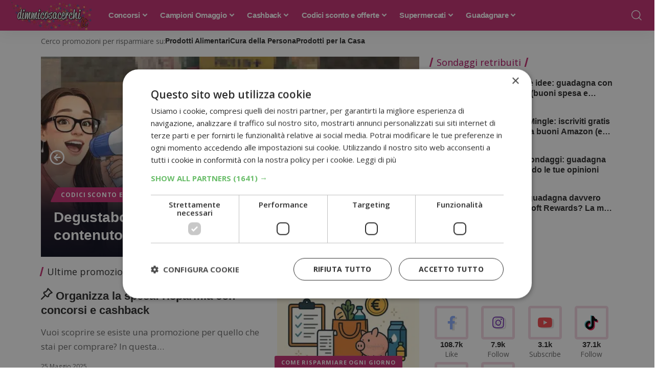

--- FILE ---
content_type: text/html; charset=UTF-8
request_url: https://www.dimmicosacerchi.it/?user_id=5205
body_size: 20207
content:
<!DOCTYPE html>
<html lang="it-IT" prefix="og: https://ogp.me/ns#">
<head>
    <meta charset="UTF-8" />
    <meta http-equiv="X-UA-Compatible" content="IE=edge" />
	<meta name="viewport" content="width=device-width, initial-scale=1.0" />
    <link rel="profile" href="https://gmpg.org/xfn/11" />
		<style>img:is([sizes="auto" i], [sizes^="auto," i]) { contain-intrinsic-size: 3000px 1500px }</style>
				<link rel="apple-touch-icon" href="https://www.dimmicosacerchi.it/wp-content/uploads/2025/03/favicon.jpg" />
		
<!-- Ottimizzazione per i motori di ricerca di Rank Math - https://rankmath.com/ -->
<title>DimmiCosaCerchi: buoni sconto, omaggi, concorsi, cashback!</title>
<meta name="description" content="DimmiCosaCerchi ti offre campioni omaggio, buoni sconto, concorsi a premi, cashback, provami gratis, offerte supermercati e altro. Scopri ora."/>
<meta name="robots" content="follow, index, max-snippet:-1, max-video-preview:-1, max-image-preview:large"/>
<link rel="canonical" href="https://www.dimmicosacerchi.it" />
<meta property="og:locale" content="it_IT" />
<meta property="og:type" content="website" />
<meta property="og:title" content="DimmiCosaCerchi: buoni sconto, omaggi, concorsi, cashback!" />
<meta property="og:description" content="DimmiCosaCerchi ti offre campioni omaggio, buoni sconto, concorsi a premi, cashback, provami gratis, offerte supermercati e altro. Scopri ora." />
<meta property="og:url" content="https://www.dimmicosacerchi.it" />
<meta property="og:site_name" content="Dimmicosacerchi, buoni sconto, campioni omaggio, concorsi" />
<meta property="og:updated_time" content="2026-01-19T15:43:39+01:00" />
<meta property="article:published_time" content="2023-04-18T21:23:40+02:00" />
<meta property="article:modified_time" content="2026-01-19T15:43:39+01:00" />
<meta name="twitter:card" content="summary_large_image" />
<meta name="twitter:title" content="DimmiCosaCerchi: buoni sconto, omaggi, concorsi, cashback!" />
<meta name="twitter:description" content="DimmiCosaCerchi ti offre campioni omaggio, buoni sconto, concorsi a premi, cashback, provami gratis, offerte supermercati e altro. Scopri ora." />
<meta name="twitter:site" content="@dimmicosacerchi" />
<meta name="twitter:creator" content="@dimmicosacerchi" />
<meta name="twitter:label1" content="Scritto da" />
<meta name="twitter:data1" content="Simona Bondi" />
<meta name="twitter:label2" content="Tempo di lettura" />
<meta name="twitter:data2" content="2 minuti" />
<script type="application/ld+json" class="rank-math-schema-pro">{"@context":"https://schema.org","@graph":[{"@type":["Person","Organization"],"@id":"https://www.dimmicosacerchi.it/#person","name":"Simona Bondi","sameAs":["https://www.facebook.com/dimmicosacerchi/?ref=ts","https://twitter.com/dimmicosacerchi"],"logo":{"@type":"ImageObject","@id":"https://www.dimmicosacerchi.it/#logo","url":"https://www.dimmicosacerchi.it/wp-content/uploads/2020/04/logo-dimmicosacerchi-300x118.png","contentUrl":"https://www.dimmicosacerchi.it/wp-content/uploads/2020/04/logo-dimmicosacerchi-300x118.png","caption":"Dimmicosacerchi, buoni sconto, campioni omaggio, concorsi","inLanguage":"it-IT","width":"300","height":"118"},"image":{"@type":"ImageObject","@id":"https://www.dimmicosacerchi.it/#logo","url":"https://www.dimmicosacerchi.it/wp-content/uploads/2020/04/logo-dimmicosacerchi-300x118.png","contentUrl":"https://www.dimmicosacerchi.it/wp-content/uploads/2020/04/logo-dimmicosacerchi-300x118.png","caption":"Dimmicosacerchi, buoni sconto, campioni omaggio, concorsi","inLanguage":"it-IT","width":"300","height":"118"}},{"@type":"WebSite","@id":"https://www.dimmicosacerchi.it/#website","url":"https://www.dimmicosacerchi.it","name":"Dimmicosacerchi, buoni sconto, campioni omaggio, concorsi","publisher":{"@id":"https://www.dimmicosacerchi.it/#person"},"inLanguage":"it-IT","potentialAction":{"@type":"SearchAction","target":"https://www.dimmicosacerchi.it/?s={search_term_string}","query-input":"required name=search_term_string"}},{"@type":"ImageObject","@id":"https://www.dimmicosacerchi.it/wp-content/uploads/2026/01/Degustabox-gennaio-2026-860x449.jpg","url":"https://www.dimmicosacerchi.it/wp-content/uploads/2026/01/Degustabox-gennaio-2026-860x449.jpg","width":"200","height":"200","inLanguage":"it-IT"},{"@type":"WebPage","@id":"https://www.dimmicosacerchi.it#webpage","url":"https://www.dimmicosacerchi.it","name":"DimmiCosaCerchi: buoni sconto, omaggi, concorsi, cashback!","datePublished":"2023-04-18T21:23:40+02:00","dateModified":"2026-01-19T15:43:39+01:00","about":{"@id":"https://www.dimmicosacerchi.it/#person"},"isPartOf":{"@id":"https://www.dimmicosacerchi.it/#website"},"primaryImageOfPage":{"@id":"https://www.dimmicosacerchi.it/wp-content/uploads/2026/01/Degustabox-gennaio-2026-860x449.jpg"},"inLanguage":"it-IT"},{"@type":"Person","@id":"https://www.dimmicosacerchi.it#author","name":"Simona Bondi","image":{"@type":"ImageObject","@id":"https://secure.gravatar.com/avatar/8b1805991d7edfe910f636cf763229a8702c27a6390b55cbe8833b770eea7ee9?s=96&amp;d=mm&amp;r=g","url":"https://secure.gravatar.com/avatar/8b1805991d7edfe910f636cf763229a8702c27a6390b55cbe8833b770eea7ee9?s=96&amp;d=mm&amp;r=g","caption":"Simona Bondi","inLanguage":"it-IT"},"sameAs":["https://www.facebook.com/dimmicosacerchi/","https://twitter.com/dimmicosacerchi"]},{"@type":"Article","headline":"DimmiCosaCerchi: buoni sconto, omaggi, concorsi, cashback!","datePublished":"2023-04-18T21:23:40+02:00","dateModified":"2026-01-19T15:43:39+01:00","author":{"@id":"https://www.dimmicosacerchi.it#author","name":"Simona Bondi"},"publisher":{"@id":"https://www.dimmicosacerchi.it/#person"},"description":"DimmiCosaCerchi ti offre campioni omaggio, buoni sconto, concorsi a premi, cashback, provami gratis, offerte supermercati e altro. Scopri ora.","name":"DimmiCosaCerchi: buoni sconto, omaggi, concorsi, cashback!","@id":"https://www.dimmicosacerchi.it#richSnippet","isPartOf":{"@id":"https://www.dimmicosacerchi.it#webpage"},"image":{"@id":"https://www.dimmicosacerchi.it/wp-content/uploads/2026/01/Degustabox-gennaio-2026-860x449.jpg"},"inLanguage":"it-IT","mainEntityOfPage":{"@id":"https://www.dimmicosacerchi.it#webpage"}}]}</script>
<!-- /Rank Math WordPress SEO plugin -->

<link href='https://fonts.gstatic.com' crossorigin rel='preconnect' />
<link rel="alternate" type="application/rss+xml" title="DimmiCosaCerchi &raquo; Feed" href="https://www.dimmicosacerchi.it/feed" />
<link rel="alternate" type="application/rss+xml" title="DimmiCosaCerchi &raquo; Feed dei commenti" href="https://www.dimmicosacerchi.it/comments/feed" />
<style id='wp-emoji-styles-inline-css'>

	img.wp-smiley, img.emoji {
		display: inline !important;
		border: none !important;
		box-shadow: none !important;
		height: 1em !important;
		width: 1em !important;
		margin: 0 0.07em !important;
		vertical-align: -0.1em !important;
		background: none !important;
		padding: 0 !important;
	}
</style>
<style id='classic-theme-styles-inline-css'>
/*! This file is auto-generated */
.wp-block-button__link{color:#fff;background-color:#32373c;border-radius:9999px;box-shadow:none;text-decoration:none;padding:calc(.667em + 2px) calc(1.333em + 2px);font-size:1.125em}.wp-block-file__button{background:#32373c;color:#fff;text-decoration:none}
</style>
<link rel='stylesheet' id='foxiz-elements-css' href='https://www.dimmicosacerchi.it/wp-content/plugins/foxiz-core/lib/foxiz-elements/public/style.css?ver=3.0' media='all' />
<style id='global-styles-inline-css'>
:root{--wp--preset--aspect-ratio--square: 1;--wp--preset--aspect-ratio--4-3: 4/3;--wp--preset--aspect-ratio--3-4: 3/4;--wp--preset--aspect-ratio--3-2: 3/2;--wp--preset--aspect-ratio--2-3: 2/3;--wp--preset--aspect-ratio--16-9: 16/9;--wp--preset--aspect-ratio--9-16: 9/16;--wp--preset--color--black: #000000;--wp--preset--color--cyan-bluish-gray: #abb8c3;--wp--preset--color--white: #ffffff;--wp--preset--color--pale-pink: #f78da7;--wp--preset--color--vivid-red: #cf2e2e;--wp--preset--color--luminous-vivid-orange: #ff6900;--wp--preset--color--luminous-vivid-amber: #fcb900;--wp--preset--color--light-green-cyan: #7bdcb5;--wp--preset--color--vivid-green-cyan: #00d084;--wp--preset--color--pale-cyan-blue: #8ed1fc;--wp--preset--color--vivid-cyan-blue: #0693e3;--wp--preset--color--vivid-purple: #9b51e0;--wp--preset--gradient--vivid-cyan-blue-to-vivid-purple: linear-gradient(135deg,rgba(6,147,227,1) 0%,rgb(155,81,224) 100%);--wp--preset--gradient--light-green-cyan-to-vivid-green-cyan: linear-gradient(135deg,rgb(122,220,180) 0%,rgb(0,208,130) 100%);--wp--preset--gradient--luminous-vivid-amber-to-luminous-vivid-orange: linear-gradient(135deg,rgba(252,185,0,1) 0%,rgba(255,105,0,1) 100%);--wp--preset--gradient--luminous-vivid-orange-to-vivid-red: linear-gradient(135deg,rgba(255,105,0,1) 0%,rgb(207,46,46) 100%);--wp--preset--gradient--very-light-gray-to-cyan-bluish-gray: linear-gradient(135deg,rgb(238,238,238) 0%,rgb(169,184,195) 100%);--wp--preset--gradient--cool-to-warm-spectrum: linear-gradient(135deg,rgb(74,234,220) 0%,rgb(151,120,209) 20%,rgb(207,42,186) 40%,rgb(238,44,130) 60%,rgb(251,105,98) 80%,rgb(254,248,76) 100%);--wp--preset--gradient--blush-light-purple: linear-gradient(135deg,rgb(255,206,236) 0%,rgb(152,150,240) 100%);--wp--preset--gradient--blush-bordeaux: linear-gradient(135deg,rgb(254,205,165) 0%,rgb(254,45,45) 50%,rgb(107,0,62) 100%);--wp--preset--gradient--luminous-dusk: linear-gradient(135deg,rgb(255,203,112) 0%,rgb(199,81,192) 50%,rgb(65,88,208) 100%);--wp--preset--gradient--pale-ocean: linear-gradient(135deg,rgb(255,245,203) 0%,rgb(182,227,212) 50%,rgb(51,167,181) 100%);--wp--preset--gradient--electric-grass: linear-gradient(135deg,rgb(202,248,128) 0%,rgb(113,206,126) 100%);--wp--preset--gradient--midnight: linear-gradient(135deg,rgb(2,3,129) 0%,rgb(40,116,252) 100%);--wp--preset--font-size--small: 13px;--wp--preset--font-size--medium: 20px;--wp--preset--font-size--large: 36px;--wp--preset--font-size--x-large: 42px;--wp--preset--spacing--20: 0.44rem;--wp--preset--spacing--30: 0.67rem;--wp--preset--spacing--40: 1rem;--wp--preset--spacing--50: 1.5rem;--wp--preset--spacing--60: 2.25rem;--wp--preset--spacing--70: 3.38rem;--wp--preset--spacing--80: 5.06rem;--wp--preset--shadow--natural: 6px 6px 9px rgba(0, 0, 0, 0.2);--wp--preset--shadow--deep: 12px 12px 50px rgba(0, 0, 0, 0.4);--wp--preset--shadow--sharp: 6px 6px 0px rgba(0, 0, 0, 0.2);--wp--preset--shadow--outlined: 6px 6px 0px -3px rgba(255, 255, 255, 1), 6px 6px rgba(0, 0, 0, 1);--wp--preset--shadow--crisp: 6px 6px 0px rgba(0, 0, 0, 1);}:where(.is-layout-flex){gap: 0.5em;}:where(.is-layout-grid){gap: 0.5em;}body .is-layout-flex{display: flex;}.is-layout-flex{flex-wrap: wrap;align-items: center;}.is-layout-flex > :is(*, div){margin: 0;}body .is-layout-grid{display: grid;}.is-layout-grid > :is(*, div){margin: 0;}:where(.wp-block-columns.is-layout-flex){gap: 2em;}:where(.wp-block-columns.is-layout-grid){gap: 2em;}:where(.wp-block-post-template.is-layout-flex){gap: 1.25em;}:where(.wp-block-post-template.is-layout-grid){gap: 1.25em;}.has-black-color{color: var(--wp--preset--color--black) !important;}.has-cyan-bluish-gray-color{color: var(--wp--preset--color--cyan-bluish-gray) !important;}.has-white-color{color: var(--wp--preset--color--white) !important;}.has-pale-pink-color{color: var(--wp--preset--color--pale-pink) !important;}.has-vivid-red-color{color: var(--wp--preset--color--vivid-red) !important;}.has-luminous-vivid-orange-color{color: var(--wp--preset--color--luminous-vivid-orange) !important;}.has-luminous-vivid-amber-color{color: var(--wp--preset--color--luminous-vivid-amber) !important;}.has-light-green-cyan-color{color: var(--wp--preset--color--light-green-cyan) !important;}.has-vivid-green-cyan-color{color: var(--wp--preset--color--vivid-green-cyan) !important;}.has-pale-cyan-blue-color{color: var(--wp--preset--color--pale-cyan-blue) !important;}.has-vivid-cyan-blue-color{color: var(--wp--preset--color--vivid-cyan-blue) !important;}.has-vivid-purple-color{color: var(--wp--preset--color--vivid-purple) !important;}.has-black-background-color{background-color: var(--wp--preset--color--black) !important;}.has-cyan-bluish-gray-background-color{background-color: var(--wp--preset--color--cyan-bluish-gray) !important;}.has-white-background-color{background-color: var(--wp--preset--color--white) !important;}.has-pale-pink-background-color{background-color: var(--wp--preset--color--pale-pink) !important;}.has-vivid-red-background-color{background-color: var(--wp--preset--color--vivid-red) !important;}.has-luminous-vivid-orange-background-color{background-color: var(--wp--preset--color--luminous-vivid-orange) !important;}.has-luminous-vivid-amber-background-color{background-color: var(--wp--preset--color--luminous-vivid-amber) !important;}.has-light-green-cyan-background-color{background-color: var(--wp--preset--color--light-green-cyan) !important;}.has-vivid-green-cyan-background-color{background-color: var(--wp--preset--color--vivid-green-cyan) !important;}.has-pale-cyan-blue-background-color{background-color: var(--wp--preset--color--pale-cyan-blue) !important;}.has-vivid-cyan-blue-background-color{background-color: var(--wp--preset--color--vivid-cyan-blue) !important;}.has-vivid-purple-background-color{background-color: var(--wp--preset--color--vivid-purple) !important;}.has-black-border-color{border-color: var(--wp--preset--color--black) !important;}.has-cyan-bluish-gray-border-color{border-color: var(--wp--preset--color--cyan-bluish-gray) !important;}.has-white-border-color{border-color: var(--wp--preset--color--white) !important;}.has-pale-pink-border-color{border-color: var(--wp--preset--color--pale-pink) !important;}.has-vivid-red-border-color{border-color: var(--wp--preset--color--vivid-red) !important;}.has-luminous-vivid-orange-border-color{border-color: var(--wp--preset--color--luminous-vivid-orange) !important;}.has-luminous-vivid-amber-border-color{border-color: var(--wp--preset--color--luminous-vivid-amber) !important;}.has-light-green-cyan-border-color{border-color: var(--wp--preset--color--light-green-cyan) !important;}.has-vivid-green-cyan-border-color{border-color: var(--wp--preset--color--vivid-green-cyan) !important;}.has-pale-cyan-blue-border-color{border-color: var(--wp--preset--color--pale-cyan-blue) !important;}.has-vivid-cyan-blue-border-color{border-color: var(--wp--preset--color--vivid-cyan-blue) !important;}.has-vivid-purple-border-color{border-color: var(--wp--preset--color--vivid-purple) !important;}.has-vivid-cyan-blue-to-vivid-purple-gradient-background{background: var(--wp--preset--gradient--vivid-cyan-blue-to-vivid-purple) !important;}.has-light-green-cyan-to-vivid-green-cyan-gradient-background{background: var(--wp--preset--gradient--light-green-cyan-to-vivid-green-cyan) !important;}.has-luminous-vivid-amber-to-luminous-vivid-orange-gradient-background{background: var(--wp--preset--gradient--luminous-vivid-amber-to-luminous-vivid-orange) !important;}.has-luminous-vivid-orange-to-vivid-red-gradient-background{background: var(--wp--preset--gradient--luminous-vivid-orange-to-vivid-red) !important;}.has-very-light-gray-to-cyan-bluish-gray-gradient-background{background: var(--wp--preset--gradient--very-light-gray-to-cyan-bluish-gray) !important;}.has-cool-to-warm-spectrum-gradient-background{background: var(--wp--preset--gradient--cool-to-warm-spectrum) !important;}.has-blush-light-purple-gradient-background{background: var(--wp--preset--gradient--blush-light-purple) !important;}.has-blush-bordeaux-gradient-background{background: var(--wp--preset--gradient--blush-bordeaux) !important;}.has-luminous-dusk-gradient-background{background: var(--wp--preset--gradient--luminous-dusk) !important;}.has-pale-ocean-gradient-background{background: var(--wp--preset--gradient--pale-ocean) !important;}.has-electric-grass-gradient-background{background: var(--wp--preset--gradient--electric-grass) !important;}.has-midnight-gradient-background{background: var(--wp--preset--gradient--midnight) !important;}.has-small-font-size{font-size: var(--wp--preset--font-size--small) !important;}.has-medium-font-size{font-size: var(--wp--preset--font-size--medium) !important;}.has-large-font-size{font-size: var(--wp--preset--font-size--large) !important;}.has-x-large-font-size{font-size: var(--wp--preset--font-size--x-large) !important;}
:where(.wp-block-post-template.is-layout-flex){gap: 1.25em;}:where(.wp-block-post-template.is-layout-grid){gap: 1.25em;}
:where(.wp-block-columns.is-layout-flex){gap: 2em;}:where(.wp-block-columns.is-layout-grid){gap: 2em;}
:root :where(.wp-block-pullquote){font-size: 1.5em;line-height: 1.6;}
</style>
<link rel='stylesheet' id='elementor-icons-css' href='https://www.dimmicosacerchi.it/wp-content/plugins/elementor/assets/lib/eicons/css/elementor-icons.min.css?ver=5.44.0' media='all' />
<link rel='stylesheet' id='elementor-frontend-css' href='https://www.dimmicosacerchi.it/wp-content/plugins/elementor/assets/css/frontend.min.css?ver=3.32.1' media='all' />
<link rel='stylesheet' id='elementor-post-311111-css' href='https://www.dimmicosacerchi.it/wp-content/uploads/elementor/css/post-311111.css?ver=1768440264' media='all' />
<link rel='stylesheet' id='elementor-post-311478-css' href='https://www.dimmicosacerchi.it/wp-content/uploads/elementor/css/post-311478.css?ver=1768833833' media='all' />
<link rel='stylesheet' id='foxiz-font-css' href='https://fonts.googleapis.com/css?family=Open+Sans%3A300%2C400%2C500%2C600%2C700%2C800%2C300italic%2C400italic%2C500italic%2C600italic%2C700italic%2C800italic%7CDM+Sans%3A700&#038;ver=2.6.9' media='all' />
<link rel='stylesheet' id='foxiz-main-css' href='https://www.dimmicosacerchi.it/wp-content/themes/foxiz/assets/css/main.css?ver=2.6.9' media='all' />
<style id='foxiz-main-inline-css'>
:root {--body-family:Open Sans, Arial, Helvetica, sans-serif;--body-fsize:18px;--cat-family:Open Sans, Arial, Helvetica, sans-serif;--cat-fweight:700;--cat-fsize:12px;--meta-family:Open Sans;--meta-fweight:400;--meta-fsize:14px;--meta-b-family:DM Sans;--meta-b-fweight:700;--menu-fsize:15px;--submenu-fsize:16px;--dwidgets-family:Open Sans;--dwidgets-fweight:700;--headline-family:Open Sans;--headline-fweight:800;--bcrumb-family:Open Sans;--bcrumb-fweight:500;--bcrumb-fsize:16px;}@media (max-width: 1024px) {body {--bcrumb-fsize : 15px;}}@media (max-width: 767px) {body {--h1-fsize : 18px;}}:root {--g-color :#c62d70;--g-color-90 :#c62d70e6;--dark-accent :#c62d70;--dark-accent-90 :#c62d70e6;--dark-accent-0 :#c62d7000;--hyperlink-color :#c62d70;--bcrumb-color :#0a0a0a;}[data-theme="dark"], .light-scheme {--dark-accent :#070819;--dark-accent-90 :#070819e6;--dark-accent-0 :#07081900;--bcrumb-color :#212121;}.is-hd-1, .is-hd-2, .is-hd-3 {--nav-bg: #c62d70;--nav-bg-from: #c62d70;--nav-bg-to: #c62d70;--nav-bg-glass: #c62d70bb;--nav-bg-glass-from: #c62d70bb;--nav-bg-glass-to: #c62d70bb;--nav-color :#ffffff;--nav-color-10 :#ffffff1a;--nav-height :60px;}[data-theme="dark"].is-hd-4 {--nav-bg: #191c20;--nav-bg-from: #191c20;--nav-bg-to: #191c20;--nav-bg-glass: #191c2011;--nav-bg-glass-from: #191c2011;--nav-bg-glass-to: #191c2011;}:root {--mbnav-bg: #c62d70;--mbnav-bg-from: #c62d70;--mbnav-bg-to: #c62d70;--mbnav-bg-glass: #c62d70bb;--mbnav-bg-glass-from: #c62d70bb;--mbnav-bg-glass-to: #c62d70bb;}:root {--top-site-bg :#0e0f12;--topad-spacing :15px;--hyperlink-color :#c62d70;--hyperlink-line-color :#8a2450;--hyperlink-weight :700;--hyperlink-style :italic;--mbnav-height :52px;--s-content-width : 760px;--max-width-wo-sb : 840px;--s10-feat-ratio :45%;--s11-feat-ratio :45%;--login-popup-w : 350px;--list-style: disc; --list-position: outside; --list-spacing: 2.5rem; --child-list-style: circle;}[data-theme="dark"], .light-scheme {--top-site-bg :#0e0f12; }.mobile-menu > li > a  { font-family:Open Sans, Arial, Helvetica, sans-serif;}.mobile-menu .sub-menu a, .logged-mobile-menu a { font-family:Open Sans, Arial, Helvetica, sans-serif;}.mobile-qview a { font-family:Open Sans, Arial, Helvetica, sans-serif;}.search-header:before { background-repeat : no-repeat;background-size : cover;background-attachment : scroll;background-position : center center;}[data-theme="dark"] .search-header:before { background-repeat : no-repeat;background-size : cover;background-attachment : scroll;background-position : center center;}.footer-has-bg { background-color : #00000007;}[data-theme="dark"] .footer-has-bg { background-color : #16181c;}.top-site-ad .ad-image { max-width: 1500px; }.yes-hd-transparent .top-site-ad {--top-site-bg :#0e0f12;}#amp-mobile-version-switcher { display: none; }.mobile-menu .sub-menu > * {flex: 0 0 100%}
</style>
<link rel='stylesheet' id='foxiz-print-css' href='https://www.dimmicosacerchi.it/wp-content/themes/foxiz/assets/css/print.css?ver=2.6.9' media='all' />
<link rel='stylesheet' id='foxiz-style-css' href='https://www.dimmicosacerchi.it/wp-content/themes/foxiz/style.css?ver=2.6.9' media='all' />
<link rel='stylesheet' id='elementor-gf-local-roboto-css' href='https://www.dimmicosacerchi.it/wp-content/uploads/elementor/google-fonts/css/roboto.css?ver=1747634737' media='all' />
<link rel='stylesheet' id='elementor-gf-local-robotoslab-css' href='https://www.dimmicosacerchi.it/wp-content/uploads/elementor/google-fonts/css/robotoslab.css?ver=1747634739' media='all' />
<script src="https://www.dimmicosacerchi.it/wp-includes/js/jquery/jquery.min.js?ver=3.7.1" id="jquery-core-js"></script>
<script src="https://www.dimmicosacerchi.it/wp-includes/js/jquery/jquery-migrate.min.js?ver=3.4.1" id="jquery-migrate-js"></script>
<script src="https://www.dimmicosacerchi.it/wp-content/themes/foxiz/assets/js/highlight-share.js?ver=1" id="highlight-share-js"></script>
<link rel="https://api.w.org/" href="https://www.dimmicosacerchi.it/wp-json/" /><link rel="alternate" title="JSON" type="application/json" href="https://www.dimmicosacerchi.it/wp-json/wp/v2/pages/311478" /><link rel="EditURI" type="application/rsd+xml" title="RSD" href="https://www.dimmicosacerchi.it/xmlrpc.php?rsd" />
<meta name="generator" content="WordPress 6.8.3" />
<link rel='shortlink' href='https://www.dimmicosacerchi.it/' />
<link rel="alternate" title="oEmbed (JSON)" type="application/json+oembed" href="https://www.dimmicosacerchi.it/wp-json/oembed/1.0/embed?url=https%3A%2F%2Fwww.dimmicosacerchi.it%2F" />
<link rel="alternate" title="oEmbed (XML)" type="text/xml+oembed" href="https://www.dimmicosacerchi.it/wp-json/oembed/1.0/embed?url=https%3A%2F%2Fwww.dimmicosacerchi.it%2F&#038;format=xml" />
<meta name="generator" content="Elementor 3.32.1; features: additional_custom_breakpoints; settings: css_print_method-external, google_font-enabled, font_display-swap">
<script type="application/ld+json">{
    "@context": "https://schema.org",
    "@type": "WebSite",
    "@id": "https://www.dimmicosacerchi.it/#website",
    "url": "https://www.dimmicosacerchi.it/",
    "name": "DimmiCosaCerchi",
    "potentialAction": {
        "@type": "SearchAction",
        "target": "https://www.dimmicosacerchi.it/?s={search_term_string}",
        "query-input": "required name=search_term_string"
    }
}</script>
			<style>
				.e-con.e-parent:nth-of-type(n+4):not(.e-lazyloaded):not(.e-no-lazyload),
				.e-con.e-parent:nth-of-type(n+4):not(.e-lazyloaded):not(.e-no-lazyload) * {
					background-image: none !important;
				}
				@media screen and (max-height: 1024px) {
					.e-con.e-parent:nth-of-type(n+3):not(.e-lazyloaded):not(.e-no-lazyload),
					.e-con.e-parent:nth-of-type(n+3):not(.e-lazyloaded):not(.e-no-lazyload) * {
						background-image: none !important;
					}
				}
				@media screen and (max-height: 640px) {
					.e-con.e-parent:nth-of-type(n+2):not(.e-lazyloaded):not(.e-no-lazyload),
					.e-con.e-parent:nth-of-type(n+2):not(.e-lazyloaded):not(.e-no-lazyload) * {
						background-image: none !important;
					}
				}
			</style>
			<script type="application/ld+json">{"@context":"http://schema.org","@type":"BreadcrumbList","itemListElement":[{"@type":"ListItem","position":1,"item":{"@id":"https://www.dimmicosacerchi.it","name":"DimmiCosaCerchi"}}]}</script>
<link rel="icon" href="https://www.dimmicosacerchi.it/wp-content/uploads/2020/10/18ee0b11f60648757fc19aa5d3eb1fcf.ico-110x110.png" sizes="32x32" />
<link rel="icon" href="https://www.dimmicosacerchi.it/wp-content/uploads/2020/10/18ee0b11f60648757fc19aa5d3eb1fcf.ico-192x192.png" sizes="192x192" />
<link rel="apple-touch-icon" href="https://www.dimmicosacerchi.it/wp-content/uploads/2020/10/18ee0b11f60648757fc19aa5d3eb1fcf.ico-192x192.png" />
<meta name="msapplication-TileImage" content="https://www.dimmicosacerchi.it/wp-content/uploads/2020/10/18ee0b11f60648757fc19aa5d3eb1fcf.ico.png" />
		<style id="wp-custom-css">
			.search-form-inner {
  color: #333;
}
.logo-wrap picture.logo-transparent {
  display: none;
}

/* Spazio riservato agli annunci AdSense interni agli articoli */
.adsense-interno-articolo {
  min-height: 280px;
  height: 280px;
  width: 100%;
  display: block;
  text-align: center;
  margin: 20px 0;
}

.etichetta-annuncio {
  display: block;
  font-size: 13px;
  color: #555;
  margin-bottom: 5px;
  text-align: center;
}

/* Spazio riservato agli annunci AdSense nella sidebar */
.adsense-sidebar {
  min-height: 300px;
  height: 300px;
  width: 100%;
  display: block;
  margin: 20px 0;
}

/* Placeholder che riserva spazio reale prima del caricamento */

/* Contenitore reale del banner */
.adsense-categorie {
  min-height: 280px;
  width: 100%;
  display: block;
  margin: 30px 0;
}

.footer-wrap {
    position: relative;
    z-index: 99 !important;
    display: block !important;
	height: 100% !important;
}

@media (min-width: 768px) {
  body.home h3.entry-title {
    display: -webkit-box;
    -webkit-line-clamp: 2;
    -webkit-box-orient: vertical;
    overflow: hidden;
    text-overflow: ellipsis;
  }
}
@media only screen and (max-width: 767px) {
  h1.s-title.fw-headline {
    font-size: 18px !important;
    line-height: 1.3em;
    margin-bottom: 10px !important;
  }
}		</style>
		</head>
<body class="home wp-singular page-template-default page page-id-311478 wp-embed-responsive wp-theme-foxiz elementor-default elementor-kit-311111 elementor-page elementor-page-311478 menu-ani-1 hover-ani-1 btn-ani-1 btn-transform-1 is-rm-bg lmeta-dot loader-1 dark-sw-1 mtax-1 is-hd-1  is-mstick" data-theme="default">
<div class="site-outer">
			<div id="site-header" class="header-wrap rb-section header-set-1 header-1 header-wrapper style-shadow">
						<div id="navbar-outer" class="navbar-outer">
				<div id="sticky-holder" class="sticky-holder">
					<div class="navbar-wrap">
						<div class="rb-container edge-padding">
							<div class="navbar-inner">
								<div class="navbar-left">
											<div class="logo-wrap is-image-logo site-branding">
			<a href="https://www.dimmicosacerchi.it/" class="logo" title="DimmiCosaCerchi">
				<picture fetchpriority="high" class="logo-default" data-mode="default" decoding="async" loading="eager">
<source type="image/webp" srcset="https://www.dimmicosacerchi.it/wp-content/uploads/2023/04/Retina-Main-Logo.png.webp"/>
<img fetchpriority="high" data-mode="default" height="120" width="320" src="https://www.dimmicosacerchi.it/wp-content/uploads/2023/04/Retina-Main-Logo.png" alt="DimmiCosaCerchi" decoding="async" loading="eager"/>
</picture>
<picture fetchpriority="high" class="logo-dark" data-mode="dark" decoding="async" loading="eager">
<source type="image/webp" srcset="https://www.dimmicosacerchi.it/wp-content/uploads/2023/04/Retina-Main-Logo.png.webp"/>
<img fetchpriority="high" data-mode="dark" height="120" width="320" src="https://www.dimmicosacerchi.it/wp-content/uploads/2023/04/Retina-Main-Logo.png" alt="DimmiCosaCerchi" decoding="async" loading="eager"/>
</picture>
<picture fetchpriority="high" class="logo-transparent" decoding="async" loading="eager">
<source type="image/webp" srcset="https://www.dimmicosacerchi.it/wp-content/uploads/2023/04/Transparent-Logo.png.webp"/>
<img fetchpriority="high" height="60" width="160" src="https://www.dimmicosacerchi.it/wp-content/uploads/2023/04/Transparent-Logo.png" alt="DimmiCosaCerchi" decoding="async" loading="eager"/>
</picture>
					<h1 class="logo-title is-hidden">DimmiCosaCerchi</h1>
										<p class="site-description is-hidden">Campioni omaggio, concorsi, coupon, risparmio</p>
							</a>
		</div>
				<nav id="site-navigation" class="main-menu-wrap" aria-label="main menu"><ul id="menu-menu-header" class="main-menu rb-menu large-menu" itemscope itemtype="https://www.schema.org/SiteNavigationElement"><li id="menu-item-329245" class="menu-item menu-item-type-taxonomy menu-item-object-category menu-item-has-children menu-item-329245"><a title="Tutti i Concorsi a premi" href="https://www.dimmicosacerchi.it/concorsi-a-premi"><span>Concorsi</span></a>
<ul class="sub-menu">
	<li id="menu-item-211266" class="menu-item menu-item-type-taxonomy menu-item-object-category menu-item-211266"><a title="Concorsi con lo scontrino, concorsi con la spesa" href="https://www.dimmicosacerchi.it/concorsi-a-premi/con-acquisto"><span>Concorsi con acquisto</span></a></li>
	<li id="menu-item-281134" class="menu-item menu-item-type-taxonomy menu-item-object-category menu-item-281134"><a title="Vinci con un SMS!" href="https://www.dimmicosacerchi.it/concorsi-a-premi/con-acquisto/concorsi-via-sms"><span>Concorsi via sms</span></a></li>
	<li id="menu-item-211267" class="menu-item menu-item-type-taxonomy menu-item-object-category menu-item-211267"><a title="Concorsi senza acquistare, concorsi gratis" href="https://www.dimmicosacerchi.it/concorsi-a-premi/gratuiti"><span>Concorsi Gratuiti</span></a></li>
	<li id="menu-item-270360" class="menu-item menu-item-type-taxonomy menu-item-object-category menu-item-270360"><a title="Concorsi giornalieri gratuiti, si gioca ogni giorno" href="https://www.dimmicosacerchi.it/concorsi-a-premi/gratuiti/concorsi-giornalieri"><span>Concorsi Giornalieri</span></a></li>
	<li id="menu-item-345672" class="menu-item menu-item-type-taxonomy menu-item-object-category menu-item-345672"><a title="Contest e Concorsi su Instagram e Facebook" href="https://www.dimmicosacerchi.it/concorsi-a-premi/gratuiti/concorsi-social"><span>Concorsi Instagram Facebook</span></a></li>
	<li id="menu-item-357854" class="menu-item menu-item-type-taxonomy menu-item-object-category menu-item-357854"><a title="Concorsi Avvento 2025" href="https://www.dimmicosacerchi.it/concorsi-a-premi/gratuiti/calendari-avvento"><span>Concorsi Avvento</span></a></li>
	<li id="menu-item-358265" class="menu-item menu-item-type-taxonomy menu-item-object-category menu-item-358265"><a title="Concorsi dedicati al Natale 2025" href="https://www.dimmicosacerchi.it/concorsi-a-premi/concorsi-natalizi"><span>Concorsi Natalizi</span></a></li>
</ul>
</li>
<li id="menu-item-39290" class="menu-item menu-item-type-taxonomy menu-item-object-category menu-item-has-children menu-item-39290"><a title="Tutti i Campioni Omaggio" href="https://www.dimmicosacerchi.it/campioni-omaggio"><span>Campioni Omaggio</span></a>
<ul class="sub-menu">
	<li id="menu-item-320435" class="menu-item menu-item-type-taxonomy menu-item-object-category menu-item-320435"><a title="Omaggi riviste" href="https://www.dimmicosacerchi.it/omaggi-riviste"><span>Omaggi in Edicola</span></a></li>
	<li id="menu-item-39314" class="menu-item menu-item-type-taxonomy menu-item-object-category menu-item-39314"><a title="Iniziative per Diventare Tester di prodotti" href="https://www.dimmicosacerchi.it/diventa-tester-prodotti"><span>Prodotti da Testare</span></a></li>
</ul>
</li>
<li id="menu-item-295622" class="menu-item menu-item-type-taxonomy menu-item-object-category menu-item-has-children menu-item-295622"><a title="Tutti i Cashback Spesa" href="https://www.dimmicosacerchi.it/cashback"><span>Cashback</span></a>
<ul class="sub-menu">
	<li id="menu-item-317343" class="menu-item menu-item-type-taxonomy menu-item-object-category menu-item-317343"><a title="Provami gratis rimborso 100%" href="https://www.dimmicosacerchi.it/cashback/provami-gratis"><span>Provami gratis</span></a></li>
	<li id="menu-item-209035" class="menu-item menu-item-type-taxonomy menu-item-object-category menu-item-209035"><a title="Premi certi e sicuri con la spesa" href="https://www.dimmicosacerchi.it/operazioni-a-premio"><span>Premi certi</span></a></li>
</ul>
</li>
<li id="menu-item-39299" class="menu-item menu-item-type-taxonomy menu-item-object-category menu-item-has-children menu-item-39299"><a title="Codici sconto e offerte per risparmiare su Amazon e altri negozi" href="https://www.dimmicosacerchi.it/codici-sconto-offerte"><span>Codici sconto e offerte</span></a>
<ul class="sub-menu">
	<li id="menu-item-272554" class="menu-item menu-item-type-taxonomy menu-item-object-category menu-item-272554"><a title="Offerte imperdibili su Amazon" href="https://www.dimmicosacerchi.it/codici-sconto-offerte/offerte-amazon"><span>Offerte Amazon</span></a></li>
</ul>
</li>
<li id="menu-item-26019" class="menu-item menu-item-type-taxonomy menu-item-object-category menu-item-has-children menu-item-26019"><a title="Offerte nei Supermercati e negozi" href="https://www.dimmicosacerchi.it/offerte-supermercati"><span>Supermercati</span></a>
<ul class="sub-menu">
	<li id="menu-item-329244" class="menu-item menu-item-type-taxonomy menu-item-object-category menu-item-329244"><a title="Tutti i buoni sconto e coupon da stampare per la spesa" href="https://www.dimmicosacerchi.it/buoni-sconto-da-stampare"><span>Buoni sconto</span></a></li>
	<li id="menu-item-209025" class="menu-item menu-item-type-taxonomy menu-item-object-category menu-item-209025"><a title="Tutte le raccolte a punti" href="https://www.dimmicosacerchi.it/offerte-supermercati/raccolte-punti"><span>Raccolte Punti</span></a></li>
</ul>
</li>
<li id="menu-item-348393" class="menu-item menu-item-type-taxonomy menu-item-object-category menu-item-has-children menu-item-348393"><a title="Come guadagnare online da casa: sondaggi, app e metodi semplici" href="https://www.dimmicosacerchi.it/guadagnare"><span>Guadagnare</span></a>
<ul class="sub-menu">
	<li id="menu-item-348394" class="menu-item menu-item-type-taxonomy menu-item-object-category menu-item-348394"><a title="Sondaggi retribuiti online: i migliori siti per guadagnare da casa" href="https://www.dimmicosacerchi.it/guadagnare/sondaggi-online"><span>Sondaggi Retribuiti</span></a></li>
	<li id="menu-item-348392" class="menu-item menu-item-type-taxonomy menu-item-object-category menu-item-348392"><a title="Come risparmiare ogni giorno: consigli utili per spendere meno" href="https://www.dimmicosacerchi.it/come-risparmiare"><span>Risparmiare</span></a></li>
</ul>
</li>
</ul></nav>
										</div>
								<div class="navbar-right">
											<div class="wnav-holder w-header-search header-dropdown-outer">
			<a href="#" role="button" data-title="Cerca" class="icon-holder header-element search-btn search-trigger" aria-label="Search">
				<i class="rbi rbi-search wnav-icon" aria-hidden="true"></i>							</a>
							<div class="header-dropdown">
					<div class="header-search-form is-icon-layout">
						<form method="get" action="https://www.dimmicosacerchi.it/" class="rb-search-form"  data-search="post" data-limit="0" data-follow="0" data-tax="category" data-dsource="0"  data-ptype=""><div class="search-form-inner"><span class="search-icon"><i class="rbi rbi-search" aria-hidden="true"></i></span><span class="search-text"><input type="text" class="field" placeholder="Cerca nel sito..." value="" name="s"/></span><span class="rb-search-submit"><input type="submit" value="Cerca"/><i class="rbi rbi-cright" aria-hidden="true"></i></span></div></form>					</div>
				</div>
					</div>
										</div>
							</div>
						</div>
					</div>
							<div id="header-mobile" class="header-mobile mh-style-shadow">
			<div class="header-mobile-wrap">
						<div class="mbnav edge-padding">
			<div class="navbar-left">
						<div class="mobile-toggle-wrap">
							<a href="#" class="mobile-menu-trigger" role="button" rel="nofollow" aria-label="Open mobile menu">		<span class="burger-icon"><span></span><span></span><span></span></span>
	</a>
					</div>
			<div class="mobile-logo-wrap is-image-logo site-branding">
			<a href="https://www.dimmicosacerchi.it/" title="DimmiCosaCerchi">
				<picture fetchpriority="high" class="logo-default" data-mode="default" decoding="async" loading="eager">
<source type="image/webp" srcset="https://www.dimmicosacerchi.it/wp-content/uploads/2023/04/Mobile-Logo.png.webp"/>
<img fetchpriority="high" data-mode="default" height="84" width="224" src="https://www.dimmicosacerchi.it/wp-content/uploads/2023/04/Mobile-Logo.png" alt="DimmiCosaCerchi" decoding="async" loading="eager"/>
</picture>
<picture fetchpriority="high" class="logo-dark" data-mode="dark" decoding="async" loading="eager">
<source type="image/webp" srcset="https://www.dimmicosacerchi.it/wp-content/uploads/2023/04/Mobile-Logo.png.webp"/>
<img fetchpriority="high" data-mode="dark" height="84" width="224" src="https://www.dimmicosacerchi.it/wp-content/uploads/2023/04/Mobile-Logo.png" alt="DimmiCosaCerchi" decoding="async" loading="eager"/>
</picture>
			</a>
		</div>
					</div>
			<div class="navbar-right">
							</div>
		</div>
				</div>
					<div class="mobile-collapse">
			<div class="collapse-holder">
				<div class="collapse-inner">
											<div class="mobile-search-form edge-padding">		<div class="header-search-form is-form-layout">
							<span class="h5">Cerca</span>
			<form method="get" action="https://www.dimmicosacerchi.it/" class="rb-search-form"  data-search="post" data-limit="0" data-follow="0" data-tax="category" data-dsource="0"  data-ptype=""><div class="search-form-inner"><span class="search-icon"><i class="rbi rbi-search" aria-hidden="true"></i></span><span class="search-text"><input type="text" class="field" placeholder="Cerca nel sito..." value="" name="s"/></span><span class="rb-search-submit"><input type="submit" value="Cerca"/><i class="rbi rbi-cright" aria-hidden="true"></i></span></div></form>		</div>
		</div>
										<nav class="mobile-menu-wrap edge-padding">
						<ul id="mobile-menu" class="mobile-menu"><li class="menu-item menu-item-type-taxonomy menu-item-object-category menu-item-has-children menu-item-329245"><a href="https://www.dimmicosacerchi.it/concorsi-a-premi" title="Tutti i Concorsi a premi"><span>Concorsi</span></a>
<ul class="sub-menu">
	<li class="menu-item menu-item-type-taxonomy menu-item-object-category menu-item-211266"><a href="https://www.dimmicosacerchi.it/concorsi-a-premi/con-acquisto" title="Concorsi con lo scontrino, concorsi con la spesa"><span>Concorsi con acquisto</span></a></li>
	<li class="menu-item menu-item-type-taxonomy menu-item-object-category menu-item-281134"><a href="https://www.dimmicosacerchi.it/concorsi-a-premi/con-acquisto/concorsi-via-sms" title="Vinci con un SMS!"><span>Concorsi via sms</span></a></li>
	<li class="menu-item menu-item-type-taxonomy menu-item-object-category menu-item-211267"><a href="https://www.dimmicosacerchi.it/concorsi-a-premi/gratuiti" title="Concorsi senza acquistare, concorsi gratis"><span>Concorsi Gratuiti</span></a></li>
	<li class="menu-item menu-item-type-taxonomy menu-item-object-category menu-item-270360"><a href="https://www.dimmicosacerchi.it/concorsi-a-premi/gratuiti/concorsi-giornalieri" title="Concorsi giornalieri gratuiti, si gioca ogni giorno"><span>Concorsi Giornalieri</span></a></li>
	<li class="menu-item menu-item-type-taxonomy menu-item-object-category menu-item-345672"><a href="https://www.dimmicosacerchi.it/concorsi-a-premi/gratuiti/concorsi-social" title="Contest e Concorsi su Instagram e Facebook"><span>Concorsi Instagram Facebook</span></a></li>
	<li class="menu-item menu-item-type-taxonomy menu-item-object-category menu-item-357854"><a href="https://www.dimmicosacerchi.it/concorsi-a-premi/gratuiti/calendari-avvento" title="Concorsi Avvento 2025"><span>Concorsi Avvento</span></a></li>
	<li class="menu-item menu-item-type-taxonomy menu-item-object-category menu-item-358265"><a href="https://www.dimmicosacerchi.it/concorsi-a-premi/concorsi-natalizi" title="Concorsi dedicati al Natale 2025"><span>Concorsi Natalizi</span></a></li>
</ul>
</li>
<li class="menu-item menu-item-type-taxonomy menu-item-object-category menu-item-has-children menu-item-39290"><a href="https://www.dimmicosacerchi.it/campioni-omaggio" title="Tutti i Campioni Omaggio"><span>Campioni Omaggio</span></a>
<ul class="sub-menu">
	<li class="menu-item menu-item-type-taxonomy menu-item-object-category menu-item-320435"><a href="https://www.dimmicosacerchi.it/omaggi-riviste" title="Omaggi riviste"><span>Omaggi in Edicola</span></a></li>
	<li class="menu-item menu-item-type-taxonomy menu-item-object-category menu-item-39314"><a href="https://www.dimmicosacerchi.it/diventa-tester-prodotti" title="Iniziative per Diventare Tester di prodotti"><span>Prodotti da Testare</span></a></li>
</ul>
</li>
<li class="menu-item menu-item-type-taxonomy menu-item-object-category menu-item-has-children menu-item-295622"><a href="https://www.dimmicosacerchi.it/cashback" title="Tutti i Cashback Spesa"><span>Cashback</span></a>
<ul class="sub-menu">
	<li class="menu-item menu-item-type-taxonomy menu-item-object-category menu-item-317343"><a href="https://www.dimmicosacerchi.it/cashback/provami-gratis" title="Provami gratis rimborso 100%"><span>Provami gratis</span></a></li>
	<li class="menu-item menu-item-type-taxonomy menu-item-object-category menu-item-209035"><a href="https://www.dimmicosacerchi.it/operazioni-a-premio" title="Premi certi e sicuri con la spesa"><span>Premi certi</span></a></li>
</ul>
</li>
<li class="menu-item menu-item-type-taxonomy menu-item-object-category menu-item-has-children menu-item-39299"><a href="https://www.dimmicosacerchi.it/codici-sconto-offerte" title="Codici sconto e offerte per risparmiare su Amazon e altri negozi"><span>Codici sconto e offerte</span></a>
<ul class="sub-menu">
	<li class="menu-item menu-item-type-taxonomy menu-item-object-category menu-item-272554"><a href="https://www.dimmicosacerchi.it/codici-sconto-offerte/offerte-amazon" title="Offerte imperdibili su Amazon"><span>Offerte Amazon</span></a></li>
</ul>
</li>
<li class="menu-item menu-item-type-taxonomy menu-item-object-category menu-item-has-children menu-item-26019"><a href="https://www.dimmicosacerchi.it/offerte-supermercati" title="Offerte nei Supermercati e negozi"><span>Supermercati</span></a>
<ul class="sub-menu">
	<li class="menu-item menu-item-type-taxonomy menu-item-object-category menu-item-329244"><a href="https://www.dimmicosacerchi.it/buoni-sconto-da-stampare" title="Tutti i buoni sconto e coupon da stampare per la spesa"><span>Buoni sconto</span></a></li>
	<li class="menu-item menu-item-type-taxonomy menu-item-object-category menu-item-209025"><a href="https://www.dimmicosacerchi.it/offerte-supermercati/raccolte-punti" title="Tutte le raccolte a punti"><span>Raccolte Punti</span></a></li>
</ul>
</li>
<li class="menu-item menu-item-type-taxonomy menu-item-object-category menu-item-has-children menu-item-348393"><a href="https://www.dimmicosacerchi.it/guadagnare" title="Come guadagnare online da casa: sondaggi, app e metodi semplici"><span>Guadagnare</span></a>
<ul class="sub-menu">
	<li class="menu-item menu-item-type-taxonomy menu-item-object-category menu-item-348394"><a href="https://www.dimmicosacerchi.it/guadagnare/sondaggi-online" title="Sondaggi retribuiti online: i migliori siti per guadagnare da casa"><span>Sondaggi Retribuiti</span></a></li>
	<li class="menu-item menu-item-type-taxonomy menu-item-object-category menu-item-348392"><a href="https://www.dimmicosacerchi.it/come-risparmiare" title="Come risparmiare ogni giorno: consigli utili per spendere meno"><span>Risparmiare</span></a></li>
</ul>
</li>
</ul>					</nav>
										<div class="collapse-sections">
											</div>
											<div class="collapse-footer">
															<div class="collapse-copyright">© DimmiCosaCerchi.it® - PARTITA IVA: 01640970933 di Simona Bondi</div>
													</div>
									</div>
			</div>
		</div>
			</div>
					</div>
			</div>
					</div>
		    <div class="site-wrap">		<div data-elementor-type="wp-page" data-elementor-id="311478" class="elementor elementor-311478">
						<section class="elementor-section elementor-top-section elementor-element elementor-element-e73d408 elementor-section-boxed elementor-section-height-default elementor-section-height-default" data-id="e73d408" data-element_type="section">
						<div class="elementor-container elementor-column-gap-default">
					<div class="elementor-column elementor-col-100 elementor-top-column elementor-element elementor-element-7bd0926" data-id="7bd0926" data-element_type="column">
			<div class="elementor-widget-wrap elementor-element-populated">
						<div class="elementor-element elementor-element-b0156fb is-divider-0 elementor-widget elementor-widget-foxiz-quick-links" data-id="b0156fb" data-element_type="widget" data-widget_type="foxiz-quick-links.default">
				<div class="elementor-widget-container">
					<div id="uid_b0156fb" class="block-wrap block-qlinks qlayout-1 effect-underline res-nowrap qlinks-scroll meta-s-default"><ul class="qlinks-inner"><li class="qlink qlinks-heading"><div class="qlink-label">Cerco promozioni per risparmiare su:</div></li><li class="qlink h5"><a href="https://www.dimmicosacerchi.it/tag/alimentari">Prodotti Alimentari</a></li><li class="qlink h5"><a href="https://www.dimmicosacerchi.it/tag/cura-persona">Cura della Persona</a></li><li class="qlink h5"><a href="https://www.dimmicosacerchi.it/tag/detersivi">Prodotti per la Casa</a></li></ul></div>				</div>
				</div>
					</div>
		</div>
					</div>
		</section>
				<section class="elementor-section elementor-top-section elementor-element elementor-element-e8a0b73 elementor-section-boxed elementor-section-height-default elementor-section-height-default" data-id="e8a0b73" data-element_type="section">
						<div class="elementor-container elementor-column-gap-default">
					<div class="elementor-column elementor-col-66 elementor-top-column elementor-element elementor-element-50f4d45" data-id="50f4d45" data-element_type="column">
			<div class="elementor-widget-wrap elementor-element-populated">
						<div class="elementor-element elementor-element-1b7e7a6 elementor-widget elementor-widget-foxiz-overlay-1" data-id="1b7e7a6" data-element_type="widget" data-widget_type="foxiz-overlay-1.default">
				<div class="elementor-widget-container">
					<div id="uid_1b7e7a6" class="block-wrap block-overlay overlay-1 p-gradient ecat-bg-1 ecat-size-big meta-s-default"><div class="block-inner">			<div class="post-slider swiper-container pre-load"  data-play="1" data-speed="5000">
				<div class="swiper-wrapper">
							<div class="p-wrap p-highlight p-overlay-1 swiper-slide" data-pid="360963">
			<div class="overlay-holder">
					<div class="p-featured">
					<a class="p-flink" href="https://www.dimmicosacerchi.it/degustabox-gennaio-2026.html" title="Degustabox gennaio 2026: 50% di sconto + contenuto!">
			<picture fetchpriority="high" decoding="async" class="featured-img wp-post-image" loading="eager">
<source type="image/webp" srcset="https://www.dimmicosacerchi.it/wp-content/uploads/2026/01/Degustabox-gennaio-2026-860x449.jpg.webp"/>
<img fetchpriority="high" decoding="async" width="860" height="449" src="https://www.dimmicosacerchi.it/wp-content/uploads/2026/01/Degustabox-gennaio-2026-860x449.jpg" alt="Degustabox gennaio 2026" loading="eager"/>
</picture>
		</a>
				</div>
				<div class="overlay-wrap">
				<div class="overlay-inner p-content light-scheme">
					<div class="p-categories p-top"><a class="p-category category-id-10" href="https://www.dimmicosacerchi.it/codici-sconto-offerte" rel="category">Codici sconto e offerte</a></div><h2 class="entry-title">		<a class="p-url" href="https://www.dimmicosacerchi.it/degustabox-gennaio-2026.html" rel="bookmark">Degustabox gennaio 2026: 50% di sconto + contenuto!</a></h2>				</div>
			</div>
		</div>
				</div>
			<div class="p-wrap p-highlight p-overlay-1 swiper-slide" data-pid="359190">
			<div class="overlay-holder">
					<div class="p-featured">
					<a class="p-flink" href="https://www.dimmicosacerchi.it/concorso-generali-lasciati-sorprendere.html" title="Concorso gratuito “Generali – Lasciati Sorprendere”: vinci gratis buoni Amazon, Decathlon e super premi">
			<picture fetchpriority="high" decoding="async" class="featured-img wp-post-image" loading="eager">
<source type="image/webp" srcset="https://www.dimmicosacerchi.it/wp-content/uploads/2025/10/Concorso-gratuito-Generali-Lasciati-Sorprendere-860x449.jpg.webp"/>
<img fetchpriority="high" decoding="async" width="860" height="449" src="https://www.dimmicosacerchi.it/wp-content/uploads/2025/10/Concorso-gratuito-Generali-Lasciati-Sorprendere-860x449.jpg" alt="Concorso gratuito “Generali – Lasciati Sorprendere" loading="eager"/>
</picture>
		</a>
				</div>
				<div class="overlay-wrap">
				<div class="overlay-inner p-content light-scheme">
					<div class="p-categories p-top"><a class="p-category category-id-71676" href="https://www.dimmicosacerchi.it/concorsi-a-premi/gratuiti/calendari-avvento" rel="category">Concorsi Avvento</a><a class="p-category category-id-116746" href="https://www.dimmicosacerchi.it/concorsi-a-premi/gratuiti/concorsi-giornalieri" rel="category">Concorsi giornalieri</a></div><h2 class="entry-title">		<a class="p-url" href="https://www.dimmicosacerchi.it/concorso-generali-lasciati-sorprendere.html" rel="bookmark">Concorso gratuito “Generali – Lasciati Sorprendere”: vinci gratis buoni Amazon, Decathlon e super premi</a></h2>				</div>
			</div>
		</div>
				</div>
			<div class="p-wrap p-highlight p-overlay-1 swiper-slide" data-pid="133033">
			<div class="overlay-holder">
					<div class="p-featured">
					<a class="p-flink" href="https://www.dimmicosacerchi.it/nielsen-mobile-panel.html" title="Nielsen Panel: guadagna premi utilizzando i tuoi dispositivi!">
			<picture fetchpriority="high" decoding="async" class="featured-img wp-post-image" loading="eager">
<source type="image/webp" srcset="https://www.dimmicosacerchi.it/wp-content/uploads/2024/06/Nielsen-Panel-860x449.jpg.webp"/>
<img fetchpriority="high" decoding="async" width="860" height="449" src="https://www.dimmicosacerchi.it/wp-content/uploads/2024/06/Nielsen-Panel-860x449.jpg" alt="Nielsen Panel" loading="eager"/>
</picture>
		</a>
				</div>
				<div class="overlay-wrap">
				<div class="overlay-inner p-content light-scheme">
					<div class="p-categories p-top"><a class="p-category category-id-36817" href="https://www.dimmicosacerchi.it/guadagnare/sondaggi-online" rel="category">Sondaggi retribuiti online</a></div><h2 class="entry-title">		<a class="p-url" href="https://www.dimmicosacerchi.it/nielsen-mobile-panel.html" rel="bookmark">Nielsen Panel: guadagna premi utilizzando i tuoi dispositivi!</a></h2>				</div>
			</div>
		</div>
				</div>
					</div>
									<div class="slider-prev rbi rbi-cleft"></div>
					<div class="slider-next rbi rbi-cright"></div>
							</div>
		</div></div>				</div>
				</div>
					</div>
		</div>
				<div class="elementor-column elementor-col-33 elementor-top-column elementor-element elementor-element-4e0d1e1" data-id="4e0d1e1" data-element_type="column">
			<div class="elementor-widget-wrap elementor-element-populated">
						<div class="elementor-element elementor-element-5f5a1e4 elementor-hidden-mobile elementor-widget elementor-widget-foxiz-heading" data-id="5f5a1e4" data-element_type="widget" data-widget_type="foxiz-heading.default">
				<div class="elementor-widget-container">
					<div id="uid_5f5a1e4" class="block-h heading-layout-1"><div class="heading-inner"><span class="heading-title"><span>Sondaggi retribuiti</span></span></div></div>				</div>
				</div>
				<div class="elementor-element elementor-element-c494dcb elementor-hidden-mobile elementor-widget elementor-widget-foxiz-list-small-2" data-id="c494dcb" data-element_type="widget" data-widget_type="foxiz-list-small-2.default">
				<div class="elementor-widget-container">
					<div id="uid_c494dcb" class="block-wrap block-small block-list block-list-small-2 rb-columns rb-col-1 is-feat-left meta-s-default"><div class="block-inner">		<div class="p-wrap p-small p-list-small-2" data-pid="132354">
				<div class="feat-holder">		<div class="p-featured ratio-v1">
					<a class="p-flink" href="https://www.dimmicosacerchi.it/club-nuove-idee-sondaggi.html" title="Club nuove idee: guadagna con le opinioni (buoni spesa e ricariche telefoniche)">
			<picture fetchpriority="high" decoding="async" class="featured-img wp-post-image" loading="eager">
<source type="image/webp" srcset="https://www.dimmicosacerchi.it/wp-content/uploads/2023/08/club-nuove-idee-120x120.jpg.webp"/>
<img fetchpriority="high" decoding="async" width="120" height="120" src="https://www.dimmicosacerchi.it/wp-content/uploads/2023/08/club-nuove-idee-120x120.jpg" alt="club nuove idee sondaggi retribuiti" loading="eager"/>
</picture>
		</a>
				</div>
	</div>
				<div class="p-content">
			<h3 class="entry-title">		<a class="p-url" href="https://www.dimmicosacerchi.it/club-nuove-idee-sondaggi.html" rel="bookmark">Club nuove idee: guadagna con le opinioni (buoni spesa e ricariche telefoniche)</a></h3>		</div>
				</div>
			<div class="p-wrap p-small p-list-small-2" data-pid="281568">
				<div class="feat-holder">		<div class="p-featured ratio-v1">
					<a class="p-flink" href="https://www.dimmicosacerchi.it/sondaggi-mingle.html" title="Sondaggi Mingle: iscriviti gratis e guadagna buoni Amazon (e altri premi)">
			<picture fetchpriority="high" decoding="async" class="featured-img wp-post-image" loading="eager">
<source type="image/webp" srcset="https://www.dimmicosacerchi.it/wp-content/uploads/2021/09/sondaggi-mingle-120x120.jpg.webp"/>
<img fetchpriority="high" decoding="async" width="120" height="120" src="https://www.dimmicosacerchi.it/wp-content/uploads/2021/09/sondaggi-mingle-120x120.jpg" alt="Sondaggi Mingle" loading="eager"/>
</picture>
		</a>
				</div>
	</div>
				<div class="p-content">
			<h3 class="entry-title">		<a class="p-url" href="https://www.dimmicosacerchi.it/sondaggi-mingle.html" rel="bookmark">Sondaggi Mingle: iscriviti gratis e guadagna buoni Amazon (e altri premi)</a></h3>		</div>
				</div>
			<div class="p-wrap p-small p-list-small-2" data-pid="339619">
				<div class="feat-holder">		<div class="p-featured ratio-v1">
					<a class="p-flink" href="https://www.dimmicosacerchi.it/opinionz-sondaggi.html" title="Opinionz sondaggi: guadagna condividendo le tue opinioni">
			<picture fetchpriority="high" decoding="async" class="featured-img wp-post-image" loading="eager">
<source type="image/webp" srcset="https://www.dimmicosacerchi.it/wp-content/uploads/2024/11/Opinionz-sondaggi-120x120.jpg.webp"/>
<img fetchpriority="high" decoding="async" width="120" height="120" src="https://www.dimmicosacerchi.it/wp-content/uploads/2024/11/Opinionz-sondaggi-120x120.jpg" alt="Opinionz sondaggi" loading="eager"/>
</picture>
		</a>
				</div>
	</div>
				<div class="p-content">
			<h3 class="entry-title">		<a class="p-url" href="https://www.dimmicosacerchi.it/opinionz-sondaggi.html" rel="bookmark">Opinionz sondaggi: guadagna condividendo le tue opinioni</a></h3>		</div>
				</div>
			<div class="p-wrap p-small p-list-small-2" data-pid="360373">
				<div class="feat-holder">		<div class="p-featured ratio-v1">
					<a class="p-flink" href="https://www.dimmicosacerchi.it/quanto-si-guadagna-con-microsoft-rewards.html" title="Quanto si guadagna davvero con Microsoft Rewards? La mia esperienza dopo un anno">
			<picture fetchpriority="high" decoding="async" class="featured-img wp-post-image" loading="eager">
<source type="image/webp" srcset="https://www.dimmicosacerchi.it/wp-content/uploads/2025/12/Quanto-si-guadagna-davvero-con-Microsoft-Rewards-150x150.jpg.webp"/>
<img fetchpriority="high" decoding="async" width="150" height="150" src="https://www.dimmicosacerchi.it/wp-content/uploads/2025/12/Quanto-si-guadagna-davvero-con-Microsoft-Rewards-150x150.jpg" alt="Quanto si guadagna davvero con Microsoft Rewards" loading="eager"/>
</picture>
		</a>
				</div>
	</div>
				<div class="p-content">
			<h3 class="entry-title">		<a class="p-url" href="https://www.dimmicosacerchi.it/quanto-si-guadagna-con-microsoft-rewards.html" rel="bookmark">Quanto si guadagna davvero con Microsoft Rewards? La mia esperienza dopo un anno</a></h3>		</div>
				</div>
	</div></div>				</div>
				</div>
					</div>
		</div>
					</div>
		</section>
				<section class="elementor-section elementor-top-section elementor-element elementor-element-e0784e3 elementor-section-boxed elementor-section-height-default elementor-section-height-default" data-id="e0784e3" data-element_type="section">
						<div class="elementor-container elementor-column-gap-default">
					<div class="elementor-column elementor-col-100 elementor-top-column elementor-element elementor-element-d392fb8" data-id="d392fb8" data-element_type="column">
			<div class="elementor-widget-wrap elementor-element-populated">
						<div class="elementor-element elementor-element-a1cb68c elementor-widget elementor-widget-foxiz-heading" data-id="a1cb68c" data-element_type="widget" data-widget_type="foxiz-heading.default">
				<div class="elementor-widget-container">
					<div id="uid_a1cb68c" class="block-h heading-layout-1"><div class="heading-inner"><span class="heading-title"><span>Ultime promozioni pubblicate</span></span></div></div>				</div>
				</div>
					</div>
		</div>
					</div>
		</section>
				<section class="elementor-section elementor-top-section elementor-element elementor-element-cffd91a elementor-section-boxed elementor-section-height-default elementor-section-height-default" data-id="cffd91a" data-element_type="section">
						<div class="elementor-container elementor-column-gap-default">
					<div class="elementor-column elementor-col-66 elementor-top-column elementor-element elementor-element-5bbc992" data-id="5bbc992" data-element_type="column">
			<div class="elementor-widget-wrap elementor-element-populated">
						<div class="elementor-element elementor-element-f1d339f elementor-widget elementor-widget-foxiz-list-1" data-id="f1d339f" data-element_type="widget" data-widget_type="foxiz-list-1.default">
				<div class="elementor-widget-container">
					<div id="uid_f1d339f" class="block-wrap block-big block-list block-list-1 ecat-bg-2 is-feat-right is-m-list res-feat-right meta-s-default"><div class="block-inner">		<div class="p-wrap sticky p-list p-list-1" data-pid="349279">
			<div class="list-holder">
			<div class="list-feat-holder">
							<div class="feat-holder">
						<div class="p-featured">
					<a class="p-flink" href="https://www.dimmicosacerchi.it/guida-risparmio-spesa.html" title="Organizza la spesa: risparmia con concorsi e cashback">
			<picture fetchpriority="high" decoding="async" class="featured-img wp-post-image" loading="eager">
<source type="image/webp" srcset="https://www.dimmicosacerchi.it/wp-content/uploads/2025/05/Cosa-comprare-per-risparmiare-330x220.jpg.webp"/>
<img fetchpriority="high" decoding="async" width="330" height="220" src="https://www.dimmicosacerchi.it/wp-content/uploads/2025/05/Cosa-comprare-per-risparmiare-330x220.jpg" alt="Cosa comprare per risparmiare" loading="eager"/>
</picture>
		</a>
				</div>
	<div class="p-categories light-scheme p-top"><a class="p-category category-id-4890" href="https://www.dimmicosacerchi.it/come-risparmiare" rel="category">Come risparmiare ogni giorno</a></div></div>
					</div>
			<div class="p-content">
				<h3 class="entry-title">		<a class="p-url" href="https://www.dimmicosacerchi.it/guida-risparmio-spesa.html" rel="bookmark">Organizza la spesa: risparmia con concorsi e cashback</a></h3><p class="entry-summary mobile-hide tablet-hide">Vuoi scoprire se esiste una promozione per quello che stai per comprare? In questa&hellip;</p>
						<div class="p-meta has-bookmark">
				<div class="meta-inner is-meta">
						<div class="meta-el meta-date">
				<time class="date published" datetime="2025-05-25T09:33:59+02:00">25 Maggio 2025</time>
		</div>				</div>
							</div>
					</div>
		</div>
				</div>
	</div></div>				</div>
				</div>
				<div class="elementor-element elementor-element-abbc5d5 elementor-widget elementor-widget-foxiz-list-1" data-id="abbc5d5" data-element_type="widget" data-widget_type="foxiz-list-1.default">
				<div class="elementor-widget-container">
					<div id="uid_abbc5d5" class="block-wrap block-big block-list block-list-1 is-pagi-text ecat-bg-2 is-feat-right is-m-list res-feat-right meta-s-default"><div class="block-inner">		<div class="p-wrap p-list p-list-1" data-pid="360963">
			<div class="list-holder">
			<div class="list-feat-holder">
							<div class="feat-holder">
						<div class="p-featured">
					<a class="p-flink" href="https://www.dimmicosacerchi.it/degustabox-gennaio-2026.html" title="Degustabox gennaio 2026: 50% di sconto + contenuto!">
			<picture fetchpriority="high" decoding="async" class="featured-img wp-post-image" loading="eager">
<source type="image/webp" srcset="https://www.dimmicosacerchi.it/wp-content/uploads/2026/01/Degustabox-gennaio-2026-330x220.jpg.webp"/>
<img fetchpriority="high" decoding="async" width="330" height="220" src="https://www.dimmicosacerchi.it/wp-content/uploads/2026/01/Degustabox-gennaio-2026-330x220.jpg" alt="Degustabox gennaio 2026" loading="eager"/>
</picture>
		</a>
				</div>
	<div class="p-categories light-scheme p-top"><a class="p-category category-id-10" href="https://www.dimmicosacerchi.it/codici-sconto-offerte" rel="category">Codici sconto e offerte</a></div></div>
					</div>
			<div class="p-content">
				<h3 class="entry-title">		<a class="p-url" href="https://www.dimmicosacerchi.it/degustabox-gennaio-2026.html" rel="bookmark">Degustabox gennaio 2026: 50% di sconto + contenuto!</a></h3><p class="entry-summary mobile-hide tablet-hide">È arrivato il momento di scoprire il contenuto della Degustabox di gennaio 2026: questo&hellip;</p>
						<div class="p-meta has-bookmark">
				<div class="meta-inner is-meta">
						<div class="meta-el meta-date">
				<time class="date published" datetime="2026-01-19T15:43:08+01:00">19 Gennaio 2026</time>
		</div>				</div>
							</div>
					</div>
		</div>
				</div>
			<div class="p-wrap p-list p-list-1" data-pid="360960">
			<div class="list-holder">
			<div class="list-feat-holder">
							<div class="feat-holder">
						<div class="p-featured">
					<a class="p-flink" href="https://www.dimmicosacerchi.it/concorso-lindt-piacere-stare-insieme.html" title="Concorso LINDT: vinci settimana in montagna e 100€ di spesa!">
			<picture fetchpriority="high" decoding="async" class="featured-img wp-post-image" loading="eager">
<source type="image/webp" srcset="https://www.dimmicosacerchi.it/wp-content/uploads/2026/01/Concorso-LINDT-Il-piacere-di-stare-insieme-330x220.jpg.webp"/>
<img fetchpriority="high" decoding="async" width="330" height="220" src="https://www.dimmicosacerchi.it/wp-content/uploads/2026/01/Concorso-LINDT-Il-piacere-di-stare-insieme-330x220.jpg" alt="Concorso LINDT &quot;Il piacere di stare insieme" loading="eager"/>
</picture>
		</a>
				</div>
	<div class="p-categories light-scheme p-top"><a class="p-category category-id-6042" href="https://www.dimmicosacerchi.it/concorsi-a-premi/con-acquisto" rel="category">Concorsi con acquisto</a></div></div>
					</div>
			<div class="p-content">
				<h3 class="entry-title">		<a class="p-url" href="https://www.dimmicosacerchi.it/concorso-lindt-piacere-stare-insieme.html" rel="bookmark">Concorso LINDT: vinci settimana in montagna e 100€ di spesa!</a></h3><p class="entry-summary mobile-hide tablet-hide">Prova vincere subito un buono spesa da 100€ grazie al nuovo concorso LINDT "Il&hellip;</p>
						<div class="p-meta has-bookmark">
				<div class="meta-inner is-meta">
						<div class="meta-el meta-date">
				<time class="date published" datetime="2026-01-19T13:00:25+01:00">19 Gennaio 2026</time>
		</div>				</div>
							</div>
					</div>
		</div>
				</div>
			<div class="p-wrap p-list p-list-1" data-pid="252818">
			<div class="list-holder">
			<div class="list-feat-holder">
							<div class="feat-holder">
						<div class="p-featured">
					<a class="p-flink" href="https://www.dimmicosacerchi.it/lista-concorsi-instant-win-gratuiti.html" title="Lista concorsi instant win gratuiti: tenta la fortuna gratis!">
			<picture fetchpriority="high" decoding="async" class="featured-img wp-post-image" loading="eager">
<source type="image/webp" srcset="https://www.dimmicosacerchi.it/wp-content/uploads/2025/04/Lista-concorsi-instant-win-gratuiti-330x220.jpg.webp"/>
<img fetchpriority="high" decoding="async" width="330" height="220" src="https://www.dimmicosacerchi.it/wp-content/uploads/2025/04/Lista-concorsi-instant-win-gratuiti-330x220.jpg" alt="Lista concorsi instant win gratuiti" loading="eager"/>
</picture>
		</a>
				</div>
	<div class="p-categories light-scheme p-top"><a class="p-category category-id-6041" href="https://www.dimmicosacerchi.it/concorsi-a-premi/gratuiti" rel="category">Concorsi Gratuiti</a></div></div>
					</div>
			<div class="p-content">
				<h3 class="entry-title">		<a class="p-url" href="https://www.dimmicosacerchi.it/lista-concorsi-instant-win-gratuiti.html" rel="bookmark">Lista concorsi instant win gratuiti: tenta la fortuna gratis!</a></h3><p class="entry-summary mobile-hide tablet-hide">Scopri la lista sempre aggiornata dei concorsi instant win gratuiti: ogni giorno puoi tentare&hellip;</p>
						<div class="p-meta has-bookmark">
				<div class="meta-inner is-meta">
						<div class="meta-el meta-date">
				<time class="date published" datetime="2026-01-19T10:30:15+01:00">19 Gennaio 2026</time>
		</div>				</div>
							</div>
					</div>
		</div>
				</div>
	</div>		<div class="pagination-wrap pagination-nextprev">
			<a href="#" rel="nofollow" role="button" class="pagination-trigger ajax-prev is-disable" data-type="prev" aria-label="Precedente"><i class="rbi rbi-angle-left" aria-hidden="true"></i><span>Precedente</span></a>
			<a href="#" rel="nofollow" role="button" class="pagination-trigger ajax-next" data-type="next" aria-label="Successivo"><span>Successivo</span><i class="rbi rbi-angle-right" aria-hidden="true"></i></a>
		</div>
		</div>				</div>
				</div>
					</div>
		</div>
				<div class="elementor-column elementor-col-33 elementor-top-column elementor-element elementor-element-3e9a36d" data-id="3e9a36d" data-element_type="column">
			<div class="elementor-widget-wrap elementor-element-populated">
						<div class="elementor-element elementor-element-64bc830 elementor-widget elementor-widget-sidebar" data-id="64bc830" data-element_type="widget" data-widget_type="sidebar.default">
				<div class="elementor-widget-container">
					<div id="widget-follower-2" class="widget rb-section w-sidebar clearfix widget-follower"><style> [id="widget-follower-2"] {--s-icon-size : 15px;} </style><div class="block-h widget-heading heading-layout-1"><div class="heading-inner"><span class="heading-title"><span>Seguimi su:</span></span></div></div><div class="socials-counter h6 is-style-9 is-gcol-4 is-icon-color is-h-icon-bg"><div class="social-follower effect-fadeout"><div class="follower-el fb-follower"><a target="_blank" href="https://facebook.com/dimmicosacerchi" class="facebook" aria-label="Facebook" rel="noopener nofollow"></a><span class="follower-inner"><span class="fnicon"><i class="rbi rbi-facebook" aria-hidden="true"></i></span><span class="fntotal">108.7k</span><span class="text-count">Like</span></span></div><div class="follower-el instagram-follower"><a target="_blank" href="https://instagram.com/dimmicosacerchi" class="instagram" aria-label="Instagram" rel="noopener nofollow"></a><span class="follower-inner"><span class="fnicon"><i class="rbi rbi-instagram" aria-hidden="true"></i></span><span class="fntotal">7.9k</span><span class="text-count">Follow</span></span></div><div class="follower-el youtube-follower"><a target="_blank" href="https://www.youtube.com/@DimmicosacerchiIt" class="youtube" aria-label="Youtube" rel="noopener nofollow"></a><span class="follower-inner"><span class="fnicon"><i class="rbi rbi-youtube" aria-hidden="true"></i></span><span class="fntotal">3.1k</span><span class="text-count">Subscribe</span></span></div><div class="follower-el tiktok-follower"><a target="_blank" href="https://www.tiktok.com/@dimmicosacerchi" class="tiktok" aria-label="Tiktok" rel="noopener nofollow"></a><span class="follower-inner"><span class="fnicon"><i class="rbi rbi-tiktok" aria-hidden="true"></i></span><span class="fntotal">37.1k</span><span class="text-count">Follow</span></span></div><div class="follower-el telegram-follower"><a target="_blank" href="https://t.me/dimmicosacerchi1" class="telegram" aria-label="Telegram" rel="noopener nofollow"></a><span class="follower-inner"><span class="fnicon"><i class="rbi rbi-telegram" aria-hidden="true"></i></span><span class="fntotal">5.4k</span><span class="text-count">Follow</span></span></div><div class="follower-el whatsapp-follower"><a target="_blank" href="https://whatsapp.com/channel/0029VaDTM1i6GcG754meVD1w" class="whatsapp" aria-label="WhatsApp" rel="noopener nofollow"></a><span class="follower-inner"><span class="fnicon"><i class="rbi rbi-whatsapp" aria-hidden="true"></i></span><span class="fntotal">4.4k</span><span class="text-count">Follow</span></span></div></div></div></div><div id="widget-post-7" class="widget rb-section w-sidebar clearfix widget-post"><div class="block-h widget-heading heading-layout-1"><div class="heading-inner"><span class="heading-title"><span>Guide utili e risorse per risparmiare</span></span></div></div><div class="widget-p-listing">		<div class="p-wrap p-small p-list-small-2" data-pid="252818">
				<div class="feat-holder">		<div class="p-featured ratio-v1">
					<a class="p-flink" href="https://www.dimmicosacerchi.it/lista-concorsi-instant-win-gratuiti.html" title="Lista concorsi instant win gratuiti: tenta la fortuna gratis!">
			<picture fetchpriority="high" decoding="async" class="featured-img wp-post-image" loading="eager">
<source type="image/webp" srcset="https://www.dimmicosacerchi.it/wp-content/uploads/2025/04/Lista-concorsi-instant-win-gratuiti-150x150.jpg.webp"/>
<img fetchpriority="high" decoding="async" width="150" height="150" src="https://www.dimmicosacerchi.it/wp-content/uploads/2025/04/Lista-concorsi-instant-win-gratuiti-150x150.jpg" alt="Lista concorsi instant win gratuiti" loading="eager"/>
</picture>
		</a>
				</div>
	</div>
				<div class="p-content">
			<h5 class="entry-title">		<a class="p-url" href="https://www.dimmicosacerchi.it/lista-concorsi-instant-win-gratuiti.html" rel="bookmark">Lista concorsi instant win gratuiti: tenta la fortuna gratis!</a></h5>			<div class="p-meta">
				<div class="meta-inner is-meta">
							<div class="meta-el meta-tax meta-bold">
								<a class="meta-separate term-i-6041" href="https://www.dimmicosacerchi.it/concorsi-a-premi/gratuiti">Concorsi Gratuiti</a>
							</div>
						</div>
							</div>
				</div>
				</div>
			<div class="p-wrap p-small p-list-small-2" data-pid="359293">
				<div class="feat-holder">		<div class="p-featured ratio-v1">
					<a class="p-flink" href="https://www.dimmicosacerchi.it/seguici-whatsapp-telegram.html" title="5 buoni motivi per seguire DimmiCosaCerchi su WhatsApp e Telegram">
			<picture fetchpriority="high" decoding="async" class="featured-img wp-post-image" loading="eager">
<source type="image/webp" srcset="https://www.dimmicosacerchi.it/wp-content/uploads/2025/10/segui-dimmicosacerchi-150x150.jpg.webp"/>
<img fetchpriority="high" decoding="async" width="150" height="150" src="https://www.dimmicosacerchi.it/wp-content/uploads/2025/10/segui-dimmicosacerchi-150x150.jpg" alt="" loading="eager"/>
</picture>
		</a>
				</div>
	</div>
				<div class="p-content">
			<h5 class="entry-title">		<a class="p-url" href="https://www.dimmicosacerchi.it/seguici-whatsapp-telegram.html" rel="bookmark">5 buoni motivi per seguire DimmiCosaCerchi su WhatsApp e Telegram</a></h5>			<div class="p-meta">
				<div class="meta-inner is-meta">
							<div class="meta-el meta-tax meta-bold">
								<a class="meta-separate term-i-587" href="https://www.dimmicosacerchi.it/tempolibero">Notizie</a>
							</div>
						</div>
							</div>
				</div>
				</div>
			<div class="p-wrap p-small p-list-small-2" data-pid="98325">
				<div class="feat-holder">		<div class="p-featured ratio-v1">
					<a class="p-flink" href="https://www.dimmicosacerchi.it/siti-di-sondaggi-che-pagano-con-buoni-amazon.html" title="Come ottenere buoni Amazon gratis: i metodi che uso anch&#8217;io">
			<picture fetchpriority="high" decoding="async" class="featured-img wp-post-image" loading="eager">
<source type="image/webp" srcset="https://www.dimmicosacerchi.it/wp-content/uploads/2015/11/Buono-Amazon-gratis-120x120.jpg.webp"/>
<img fetchpriority="high" decoding="async" width="120" height="120" src="https://www.dimmicosacerchi.it/wp-content/uploads/2015/11/Buono-Amazon-gratis-120x120.jpg" alt="Buono Amazon gratis" loading="eager"/>
</picture>
		</a>
				</div>
	</div>
				<div class="p-content">
			<h5 class="entry-title">		<a class="p-url" href="https://www.dimmicosacerchi.it/siti-di-sondaggi-che-pagano-con-buoni-amazon.html" rel="bookmark">Come ottenere buoni Amazon gratis: i metodi che uso anch&#8217;io</a></h5>			<div class="p-meta">
				<div class="meta-inner is-meta">
							<div class="meta-el meta-tax meta-bold">
								<a class="meta-separate term-i-71863" href="https://www.dimmicosacerchi.it/codici-sconto-offerte/offerte-amazon">Offerte Amazon</a>
										<a class="meta-separate term-i-36817" href="https://www.dimmicosacerchi.it/guadagnare/sondaggi-online">Sondaggi retribuiti online</a>
							</div>
						</div>
							</div>
				</div>
				</div>
	</div></div>				</div>
				</div>
					</div>
		</div>
					</div>
		</section>
				<section class="elementor-section elementor-top-section elementor-element elementor-element-d211b38 elementor-section-boxed elementor-section-height-default elementor-section-height-default" data-id="d211b38" data-element_type="section">
						<div class="elementor-container elementor-column-gap-default">
					<div class="elementor-column elementor-col-100 elementor-top-column elementor-element elementor-element-dffba4b" data-id="dffba4b" data-element_type="column">
			<div class="elementor-widget-wrap elementor-element-populated">
						<div class="elementor-element elementor-element-5034dc5 elementor-widget elementor-widget-foxiz-heading" data-id="5034dc5" data-element_type="widget" data-widget_type="foxiz-heading.default">
				<div class="elementor-widget-container">
					<div id="uid_5034dc5" class="block-h heading-layout-1"><div class="heading-inner"><h3 class="heading-title"><span>Ultimi concorsi a premi attivi</span></h3></div></div>				</div>
				</div>
					</div>
		</div>
					</div>
		</section>
				<section class="elementor-section elementor-top-section elementor-element elementor-element-27e1271 elementor-section-boxed elementor-section-height-default elementor-section-height-default" data-id="27e1271" data-element_type="section" data-settings="{&quot;background_background&quot;:&quot;classic&quot;}">
						<div class="elementor-container elementor-column-gap-default">
					<div class="elementor-column elementor-col-50 elementor-top-column elementor-element elementor-element-b0c0cf4" data-id="b0c0cf4" data-element_type="column" data-settings="{&quot;background_background&quot;:&quot;classic&quot;}">
			<div class="elementor-widget-wrap elementor-element-populated">
						<div class="elementor-element elementor-element-945e2db elementor-widget elementor-widget-foxiz-list-box-1" data-id="945e2db" data-element_type="widget" data-widget_type="foxiz-list-box-1.default">
				<div class="elementor-widget-container">
					<div id="uid_945e2db" class="block-wrap block-big block-list block-list-box-1 ecat-bg-2 is-feat-right meta-s-default"><div class="block-inner">		<div class="p-wrap p-list p-box p-list-1 p-list-box-1 box-bg" data-pid="360960">
			<div class="list-box">
			<div class="list-holder">
				<div class="list-feat-holder">
								<div class="feat-holder">
						<div class="p-featured">
					<a class="p-flink" href="https://www.dimmicosacerchi.it/concorso-lindt-piacere-stare-insieme.html" title="Concorso LINDT: vinci settimana in montagna e 100€ di spesa!">
			<picture fetchpriority="high" decoding="async" class="featured-img wp-post-image" loading="eager">
<source type="image/webp" srcset="https://www.dimmicosacerchi.it/wp-content/uploads/2026/01/Concorso-LINDT-Il-piacere-di-stare-insieme-330x220.jpg.webp"/>
<img fetchpriority="high" decoding="async" width="330" height="220" src="https://www.dimmicosacerchi.it/wp-content/uploads/2026/01/Concorso-LINDT-Il-piacere-di-stare-insieme-330x220.jpg" alt="Concorso LINDT &quot;Il piacere di stare insieme" loading="eager"/>
</picture>
		</a>
				</div>
	<div class="p-categories light-scheme p-top tablet-hide"><a class="p-category category-id-6042" href="https://www.dimmicosacerchi.it/concorsi-a-premi/con-acquisto" rel="category">Concorsi con acquisto</a></div></div>
						</div>
				<div class="p-content">
					<h3 class="entry-title">		<a class="p-url" href="https://www.dimmicosacerchi.it/concorso-lindt-piacere-stare-insieme.html" rel="bookmark">Concorso LINDT: vinci settimana in montagna e 100€ di spesa!</a></h3>			<div class="p-meta has-bookmark">
				<div class="meta-inner is-meta">
						<div class="meta-el meta-date">
				<time class="date published" datetime="2026-01-19T13:00:25+01:00">19 Gennaio 2026</time>
		</div>				</div>
							</div>
						</div>
			</div>
		</div>
				</div>
			<div class="p-wrap p-list p-box p-list-1 p-list-box-1 box-bg" data-pid="360950">
			<div class="list-box">
			<div class="list-holder">
				<div class="list-feat-holder">
								<div class="feat-holder">
						<div class="p-featured">
					<a class="p-flink" href="https://www.dimmicosacerchi.it/concorso-rigacuore-la-molisana.html" title="Concorso Rigacuore La Molisana: vinci Cocotte a forma di cuore e cene stellate">
			<picture fetchpriority="high" decoding="async" class="featured-img wp-post-image" loading="eager">
<source type="image/webp" srcset="https://www.dimmicosacerchi.it/wp-content/uploads/2026/01/Concorso-Rigacuore-La-Molisana-330x220.jpg.webp"/>
<img fetchpriority="high" decoding="async" width="330" height="220" src="https://www.dimmicosacerchi.it/wp-content/uploads/2026/01/Concorso-Rigacuore-La-Molisana-330x220.jpg" alt="Concorso Rigacuore La Molisana" loading="eager"/>
</picture>
		</a>
				</div>
	<div class="p-categories light-scheme p-top tablet-hide"><a class="p-category category-id-6042" href="https://www.dimmicosacerchi.it/concorsi-a-premi/con-acquisto" rel="category">Concorsi con acquisto</a></div></div>
						</div>
				<div class="p-content">
					<h3 class="entry-title">		<a class="p-url" href="https://www.dimmicosacerchi.it/concorso-rigacuore-la-molisana.html" rel="bookmark">Concorso Rigacuore La Molisana: vinci Cocotte a forma di cuore e cene stellate</a></h3>			<div class="p-meta has-bookmark">
				<div class="meta-inner is-meta">
						<div class="meta-el meta-date">
				<time class="date published" datetime="2026-01-19T09:42:31+01:00">19 Gennaio 2026</time>
		</div>				</div>
							</div>
						</div>
			</div>
		</div>
				</div>
	</div></div>				</div>
				</div>
					</div>
		</div>
				<div class="elementor-column elementor-col-50 elementor-top-column elementor-element elementor-element-e33149f" data-id="e33149f" data-element_type="column" data-settings="{&quot;background_background&quot;:&quot;classic&quot;}">
			<div class="elementor-widget-wrap elementor-element-populated">
						<div class="elementor-element elementor-element-9d420f3 elementor-widget elementor-widget-foxiz-list-box-1" data-id="9d420f3" data-element_type="widget" data-widget_type="foxiz-list-box-1.default">
				<div class="elementor-widget-container">
					<div id="uid_9d420f3" class="block-wrap block-big block-list block-list-box-1 ecat-bg-2 is-feat-right meta-s-default"><div class="block-inner">		<div class="p-wrap p-list p-box p-list-1 p-list-box-1 box-bg" data-pid="252818">
			<div class="list-box">
			<div class="list-holder">
				<div class="list-feat-holder">
								<div class="feat-holder">
						<div class="p-featured">
					<a class="p-flink" href="https://www.dimmicosacerchi.it/lista-concorsi-instant-win-gratuiti.html" title="Lista concorsi instant win gratuiti: tenta la fortuna gratis!">
			<picture fetchpriority="high" decoding="async" class="featured-img wp-post-image" loading="eager">
<source type="image/webp" srcset="https://www.dimmicosacerchi.it/wp-content/uploads/2025/04/Lista-concorsi-instant-win-gratuiti-330x220.jpg.webp"/>
<img fetchpriority="high" decoding="async" width="330" height="220" src="https://www.dimmicosacerchi.it/wp-content/uploads/2025/04/Lista-concorsi-instant-win-gratuiti-330x220.jpg" alt="Lista concorsi instant win gratuiti" loading="eager"/>
</picture>
		</a>
				</div>
	<div class="p-categories light-scheme p-top tablet-hide"><a class="p-category category-id-6041" href="https://www.dimmicosacerchi.it/concorsi-a-premi/gratuiti" rel="category">Concorsi Gratuiti</a></div></div>
						</div>
				<div class="p-content">
					<h3 class="entry-title">		<a class="p-url" href="https://www.dimmicosacerchi.it/lista-concorsi-instant-win-gratuiti.html" rel="bookmark">Lista concorsi instant win gratuiti: tenta la fortuna gratis!</a></h3>			<div class="p-meta has-bookmark">
				<div class="meta-inner is-meta">
						<div class="meta-el meta-date">
				<time class="date published" datetime="2026-01-19T10:30:15+01:00">19 Gennaio 2026</time>
		</div>				</div>
							</div>
						</div>
			</div>
		</div>
				</div>
			<div class="p-wrap p-list p-box p-list-1 p-list-box-1 box-bg" data-pid="360953">
			<div class="list-box">
			<div class="list-holder">
				<div class="list-feat-holder">
								<div class="feat-holder">
						<div class="p-featured">
					<a class="p-flink" href="https://www.dimmicosacerchi.it/concorso-wonderful-pistachios-x-snowit.html" title="Concorso “Wonderful Pistachios x Snowit”: vinci gratis Skipass">
			<picture fetchpriority="high" decoding="async" class="featured-img wp-post-image" loading="eager">
<source type="image/webp" srcset="https://www.dimmicosacerchi.it/wp-content/uploads/2026/01/Concorso-Wonderful-Pistachios-x-Snowit-330x220.jpg.webp"/>
<img fetchpriority="high" decoding="async" width="330" height="220" src="https://www.dimmicosacerchi.it/wp-content/uploads/2026/01/Concorso-Wonderful-Pistachios-x-Snowit-330x220.jpg" alt="Concorso “Wonderful Pistachios x Snowit" loading="eager"/>
</picture>
		</a>
				</div>
	<div class="p-categories light-scheme p-top tablet-hide"><a class="p-category category-id-116746" href="https://www.dimmicosacerchi.it/concorsi-a-premi/gratuiti/concorsi-giornalieri" rel="category">Concorsi giornalieri</a><a class="p-category category-id-6041" href="https://www.dimmicosacerchi.it/concorsi-a-premi/gratuiti" rel="category">Concorsi Gratuiti</a></div></div>
						</div>
				<div class="p-content">
					<h3 class="entry-title">		<a class="p-url" href="https://www.dimmicosacerchi.it/concorso-wonderful-pistachios-x-snowit.html" rel="bookmark">Concorso “Wonderful Pistachios x Snowit”: vinci gratis Skipass</a></h3>			<div class="p-meta has-bookmark">
				<div class="meta-inner is-meta">
						<div class="meta-el meta-date">
				<time class="date published" datetime="2026-01-19T10:27:57+01:00">19 Gennaio 2026</time>
		</div>				</div>
							</div>
						</div>
			</div>
		</div>
				</div>
	</div></div>				</div>
				</div>
					</div>
		</div>
					</div>
		</section>
				<section class="elementor-section elementor-top-section elementor-element elementor-element-e93fed6 elementor-section-boxed elementor-section-height-default elementor-section-height-default" data-id="e93fed6" data-element_type="section">
						<div class="elementor-container elementor-column-gap-default">
					<div class="elementor-column elementor-col-50 elementor-top-column elementor-element elementor-element-82b8c6c" data-id="82b8c6c" data-element_type="column">
			<div class="elementor-widget-wrap elementor-element-populated">
						<div class="elementor-element elementor-element-759fa7c elementor-widget elementor-widget-foxiz-heading" data-id="759fa7c" data-element_type="widget" data-widget_type="foxiz-heading.default">
				<div class="elementor-widget-container">
					<div id="uid_759fa7c" class="block-h heading-layout-1"><div class="heading-inner"><h3 class="heading-title"><span>Campioni omaggio da richiedere</span></h3></div></div>				</div>
				</div>
				<div class="elementor-element elementor-element-0957540 elementor-widget elementor-widget-foxiz-list-box-1" data-id="0957540" data-element_type="widget" data-widget_type="foxiz-list-box-1.default">
				<div class="elementor-widget-container">
					<div id="uid_0957540" class="block-wrap block-big block-list block-list-box-1 ecat-bg-2 is-feat-right meta-s-default"><div class="block-inner">		<div class="p-wrap p-list p-box p-list-1 p-list-box-1 box-bg" data-pid="360903">
			<div class="list-box">
			<div class="list-holder">
				<div class="list-feat-holder">
								<div class="feat-holder">
						<div class="p-featured">
					<a class="p-flink" href="https://www.dimmicosacerchi.it/buono-cinema-gratis-con-italo-red-carpet.html" title="Buono cinema gratis con Italo Red Carpet: 500 ingressi in regalo il 20 gennaio">
			<picture fetchpriority="high" decoding="async" class="featured-img wp-post-image" loading="eager">
<source type="image/webp" srcset="https://www.dimmicosacerchi.it/wp-content/uploads/2026/01/Buono-cinema-gratis-con-Italo-Red-Carpet-330x220.jpg.webp"/>
<img fetchpriority="high" decoding="async" width="330" height="220" src="https://www.dimmicosacerchi.it/wp-content/uploads/2026/01/Buono-cinema-gratis-con-Italo-Red-Carpet-330x220.jpg" alt="Buono cinema gratis con Italo Red Carpet" loading="eager"/>
</picture>
		</a>
				</div>
	<div class="p-categories light-scheme p-top"><a class="p-category category-id-4444" href="https://www.dimmicosacerchi.it/campioni-omaggio" rel="category">Campioni Omaggio</a><a class="p-category category-id-6041" href="https://www.dimmicosacerchi.it/concorsi-a-premi/gratuiti" rel="category">Concorsi Gratuiti</a></div></div>
						</div>
				<div class="p-content">
					<h3 class="entry-title">		<a class="p-url" href="https://www.dimmicosacerchi.it/buono-cinema-gratis-con-italo-red-carpet.html" rel="bookmark">Buono cinema gratis con Italo Red Carpet: 500 ingressi in regalo il 20 gennaio</a></h3>			<div class="p-meta has-bookmark">
				<div class="meta-inner is-meta">
						<div class="meta-el meta-date">
				<time class="date published" datetime="2026-01-16T08:03:18+01:00">16 Gennaio 2026</time>
		</div>				</div>
							</div>
						</div>
			</div>
		</div>
				</div>
			<div class="p-wrap p-list p-box p-list-1 p-list-box-1 box-bg" data-pid="360813">
			<div class="list-box">
			<div class="list-holder">
				<div class="list-feat-holder">
								<div class="feat-holder">
						<div class="p-featured">
					<a class="p-flink" href="https://www.dimmicosacerchi.it/affettato-vegetale-gratis-lidl.html" title="Affettato vegetale GRATIS da Lidl: ecco il codice da attivare sull’app">
			<picture fetchpriority="high" decoding="async" class="featured-img wp-post-image" loading="eager">
<source type="image/webp" srcset="https://www.dimmicosacerchi.it/wp-content/uploads/2026/01/Affettato-vegetale-GRATIS-da-Lidl-330x220.jpg.webp"/>
<img fetchpriority="high" decoding="async" width="330" height="220" src="https://www.dimmicosacerchi.it/wp-content/uploads/2026/01/Affettato-vegetale-GRATIS-da-Lidl-330x220.jpg" alt="Affettato vegetale GRATIS da Lidl" loading="eager"/>
</picture>
		</a>
				</div>
	<div class="p-categories light-scheme p-top"><a class="p-category category-id-4444" href="https://www.dimmicosacerchi.it/campioni-omaggio" rel="category">Campioni Omaggio</a><a class="p-category category-id-3854" href="https://www.dimmicosacerchi.it/offerte-supermercati" rel="category">Offerte Supermercati</a></div></div>
						</div>
				<div class="p-content">
					<h3 class="entry-title">		<a class="p-url" href="https://www.dimmicosacerchi.it/affettato-vegetale-gratis-lidl.html" rel="bookmark">Affettato vegetale GRATIS da Lidl: ecco il codice da attivare sull’app</a></h3>			<div class="p-meta has-bookmark">
				<div class="meta-inner is-meta">
						<div class="meta-el meta-date">
				<time class="date published" datetime="2026-01-13T15:53:20+01:00">13 Gennaio 2026</time>
		</div>				</div>
							</div>
						</div>
			</div>
		</div>
				</div>
	</div></div>				</div>
				</div>
					</div>
		</div>
				<div class="elementor-column elementor-col-50 elementor-top-column elementor-element elementor-element-5916d40" data-id="5916d40" data-element_type="column">
			<div class="elementor-widget-wrap elementor-element-populated">
						<div class="elementor-element elementor-element-ca3c7b9 elementor-widget elementor-widget-foxiz-heading" data-id="ca3c7b9" data-element_type="widget" data-widget_type="foxiz-heading.default">
				<div class="elementor-widget-container">
					<div id="uid_ca3c7b9" class="block-h heading-layout-1"><div class="heading-inner"><h3 class="heading-title"><span>Diventa tester: candidati gratis</span></h3></div></div>				</div>
				</div>
				<div class="elementor-element elementor-element-070edc5 elementor-widget elementor-widget-foxiz-list-box-1" data-id="070edc5" data-element_type="widget" data-widget_type="foxiz-list-box-1.default">
				<div class="elementor-widget-container">
					<div id="uid_070edc5" class="block-wrap block-big block-list block-list-box-1 ecat-bg-2 is-feat-right meta-s-default"><div class="block-inner">		<div class="p-wrap p-list p-box p-list-1 p-list-box-1 box-bg" data-pid="360907">
			<div class="list-box">
			<div class="list-holder">
				<div class="list-feat-holder">
								<div class="feat-holder">
						<div class="p-featured">
					<a class="p-flink" href="https://www.dimmicosacerchi.it/diventa-tester-rialzo-sedia-chicco.html" title="Diventa tester Rialzo Sedia CHICCO: candidati gratuitamente">
			<picture fetchpriority="high" decoding="async" class="featured-img wp-post-image" loading="eager">
<source type="image/webp" srcset="https://www.dimmicosacerchi.it/wp-content/uploads/2026/01/diventa-tester-rialzo-sedia-chicco-330x220.jpg.webp"/>
<img fetchpriority="high" decoding="async" width="330" height="220" src="https://www.dimmicosacerchi.it/wp-content/uploads/2026/01/diventa-tester-rialzo-sedia-chicco-330x220.jpg" alt="Diventa tester rialzo sedia CHICCO" loading="eager"/>
</picture>
		</a>
				</div>
	<div class="p-categories light-scheme p-top"><a class="p-category category-id-6097" href="https://www.dimmicosacerchi.it/diventa-tester-prodotti" rel="category">Diventa Tester</a></div></div>
						</div>
				<div class="p-content">
					<h3 class="entry-title">		<a class="p-url" href="https://www.dimmicosacerchi.it/diventa-tester-rialzo-sedia-chicco.html" rel="bookmark">Diventa tester Rialzo Sedia CHICCO: candidati gratuitamente</a></h3>			<div class="p-meta has-bookmark">
				<div class="meta-inner is-meta">
						<div class="meta-el meta-date">
				<time class="date published" datetime="2026-01-16T08:17:57+01:00">16 Gennaio 2026</time>
		</div>				</div>
							</div>
						</div>
			</div>
		</div>
				</div>
			<div class="p-wrap p-list p-box p-list-1 p-list-box-1 box-bg" data-pid="360763">
			<div class="list-box">
			<div class="list-holder">
				<div class="list-feat-holder">
								<div class="feat-holder">
						<div class="p-featured">
					<a class="p-flink" href="https://www.dimmicosacerchi.it/diventa-tester-maschere-idratanti-viso-con-qualify.html" title="Diventa tester maschere idratanti viso con Qualify: cercano 700 partecipanti">
			<picture fetchpriority="high" decoding="async" class="featured-img wp-post-image" loading="eager">
<source type="image/webp" srcset="https://www.dimmicosacerchi.it/wp-content/uploads/2026/01/Diventa-tester-maschere-idratanti-viso-con-Qualify-330x220.jpg.webp"/>
<img fetchpriority="high" decoding="async" width="330" height="220" src="https://www.dimmicosacerchi.it/wp-content/uploads/2026/01/Diventa-tester-maschere-idratanti-viso-con-Qualify-330x220.jpg" alt="Diventa tester maschere idratanti viso con Qualify" loading="eager"/>
</picture>
		</a>
				</div>
	<div class="p-categories light-scheme p-top"><a class="p-category category-id-6097" href="https://www.dimmicosacerchi.it/diventa-tester-prodotti" rel="category">Diventa Tester</a></div></div>
						</div>
				<div class="p-content">
					<h3 class="entry-title">		<a class="p-url" href="https://www.dimmicosacerchi.it/diventa-tester-maschere-idratanti-viso-con-qualify.html" rel="bookmark">Diventa tester maschere idratanti viso con Qualify: cercano 700 partecipanti</a></h3>			<div class="p-meta has-bookmark">
				<div class="meta-inner is-meta">
						<div class="meta-el meta-date">
				<time class="date published" datetime="2026-01-12T17:44:35+01:00">12 Gennaio 2026</time>
		</div>				</div>
							</div>
						</div>
			</div>
		</div>
				</div>
	</div></div>				</div>
				</div>
					</div>
		</div>
					</div>
		</section>
				<section class="elementor-section elementor-top-section elementor-element elementor-element-f1232e5 elementor-section-boxed elementor-section-height-default elementor-section-height-default" data-id="f1232e5" data-element_type="section">
						<div class="elementor-container elementor-column-gap-default">
					<div class="elementor-column elementor-col-50 elementor-top-column elementor-element elementor-element-bf11007" data-id="bf11007" data-element_type="column">
			<div class="elementor-widget-wrap elementor-element-populated">
						<div class="elementor-element elementor-element-97d2043 elementor-widget elementor-widget-foxiz-heading" data-id="97d2043" data-element_type="widget" data-widget_type="foxiz-heading.default">
				<div class="elementor-widget-container">
					<div id="uid_97d2043" class="block-h heading-layout-1"><div class="heading-inner"><h3 class="heading-title"><span>Offerte supermercati e Raccolte Punti
</span></h3></div></div>				</div>
				</div>
				<div class="elementor-element elementor-element-44d77a1 elementor-widget elementor-widget-foxiz-list-box-1" data-id="44d77a1" data-element_type="widget" data-widget_type="foxiz-list-box-1.default">
				<div class="elementor-widget-container">
					<div id="uid_44d77a1" class="block-wrap block-big block-list block-list-box-1 ecat-bg-2 is-feat-right meta-s-default"><div class="block-inner">		<div class="p-wrap p-list p-box p-list-1 p-list-box-1 box-bg" data-pid="360941">
			<div class="list-box">
			<div class="list-holder">
				<div class="list-feat-holder">
								<div class="feat-holder">
						<div class="p-featured">
					<a class="p-flink" href="https://www.dimmicosacerchi.it/ciotole-in-vetro-con-coperchio-a-2e-da-md-promo-valida-a-gennaio.html" title="Ciotole in vetro con coperchio a 2€ da MD: promo valida a gennaio">
			<picture fetchpriority="high" decoding="async" class="featured-img wp-post-image" loading="eager">
<source type="image/webp" srcset="https://www.dimmicosacerchi.it/wp-content/uploads/2026/01/md-ciotole-in-vetro-330x220.jpg.webp"/>
<img fetchpriority="high" decoding="async" width="330" height="220" src="https://www.dimmicosacerchi.it/wp-content/uploads/2026/01/md-ciotole-in-vetro-330x220.jpg" alt="Ciotole in vetro con coperchio a 2€ da MD" loading="eager"/>
</picture>
		</a>
				</div>
	<div class="p-categories light-scheme p-top tablet-hide"><a class="p-category category-id-3854" href="https://www.dimmicosacerchi.it/offerte-supermercati" rel="category">Offerte Supermercati</a></div></div>
						</div>
				<div class="p-content">
					<h3 class="entry-title">		<a class="p-url" href="https://www.dimmicosacerchi.it/ciotole-in-vetro-con-coperchio-a-2e-da-md-promo-valida-a-gennaio.html" rel="bookmark">Ciotole in vetro con coperchio a 2€ da MD: promo valida a gennaio</a></h3>			<div class="p-meta has-bookmark">
				<div class="meta-inner is-meta">
						<div class="meta-el meta-date">
				<time class="date published" datetime="2026-01-19T09:04:08+01:00">19 Gennaio 2026</time>
		</div>				</div>
							</div>
						</div>
			</div>
		</div>
				</div>
			<div class="p-wrap p-list p-box p-list-1 p-list-box-1 box-bg" data-pid="152549">
			<div class="list-box">
			<div class="list-holder">
				<div class="list-feat-holder">
								<div class="feat-holder">
						<div class="p-featured">
					<a class="p-flink" href="https://www.dimmicosacerchi.it/catalogo-bottega-verde-grandi-marche.html" title="Catalogo fedeltà Bottega Verde 2026: catalogo, premi, raccolta">
			<picture fetchpriority="high" decoding="async" class="featured-img wp-post-image" loading="eager">
<source type="image/webp" srcset="https://www.dimmicosacerchi.it/wp-content/uploads/2023/05/catalogo-premi-Bottega-Verde-2024-2025-330x220.jpg.webp"/>
<img fetchpriority="high" decoding="async" width="330" height="220" src="https://www.dimmicosacerchi.it/wp-content/uploads/2023/05/catalogo-premi-Bottega-Verde-2024-2025-330x220.jpg" alt="Catalogo premi fedeltà Bottega Verde 2024 - 2025" loading="eager"/>
</picture>
		</a>
				</div>
	<div class="p-categories light-scheme p-top tablet-hide"><a class="p-category category-id-71861" href="https://www.dimmicosacerchi.it/offerte-supermercati/raccolte-punti" rel="category">Raccolte Punti</a></div></div>
						</div>
				<div class="p-content">
					<h3 class="entry-title">		<a class="p-url" href="https://www.dimmicosacerchi.it/catalogo-bottega-verde-grandi-marche.html" rel="bookmark">Catalogo fedeltà Bottega Verde 2026: catalogo, premi, raccolta</a></h3>			<div class="p-meta has-bookmark">
				<div class="meta-inner is-meta">
						<div class="meta-el meta-date">
				<time class="date published" datetime="2026-01-16T07:47:03+01:00">16 Gennaio 2026</time>
		</div>				</div>
							</div>
						</div>
			</div>
		</div>
				</div>
	</div></div>				</div>
				</div>
					</div>
		</div>
				<div class="elementor-column elementor-col-50 elementor-top-column elementor-element elementor-element-f24d0c1" data-id="f24d0c1" data-element_type="column">
			<div class="elementor-widget-wrap elementor-element-populated">
						<div class="elementor-element elementor-element-88a1d1e elementor-widget elementor-widget-foxiz-heading" data-id="88a1d1e" data-element_type="widget" data-widget_type="foxiz-heading.default">
				<div class="elementor-widget-container">
					<div id="uid_88a1d1e" class="block-h heading-layout-1"><div class="heading-inner"><h3 class="heading-title"><span>Sconti Amazon e super offerte</span></h3></div></div>				</div>
				</div>
				<div class="elementor-element elementor-element-63ed69a elementor-widget elementor-widget-foxiz-list-box-1" data-id="63ed69a" data-element_type="widget" data-widget_type="foxiz-list-box-1.default">
				<div class="elementor-widget-container">
					<div id="uid_63ed69a" class="block-wrap block-big block-list block-list-box-1 ecat-bg-2 is-feat-right meta-s-default"><div class="block-inner">		<div class="p-wrap p-list p-box p-list-1 p-list-box-1 box-bg" data-pid="360920">
			<div class="list-box">
			<div class="list-holder">
				<div class="list-feat-holder">
								<div class="feat-holder">
						<div class="p-featured">
					<a class="p-flink" href="https://www.dimmicosacerchi.it/biopoint-hair-lamination-shampoo-solo-499e-su-amazon.html" title="Biopoint Hair Lamination Shampoo: solo 4,99€ su Amazon!">
			<picture fetchpriority="high" decoding="async" class="featured-img wp-post-image" loading="eager">
<source type="image/webp" srcset="https://www.dimmicosacerchi.it/wp-content/uploads/2026/01/Biopoint-Hair-Lamination-Shampoo-330x220.jpg.webp"/>
<img fetchpriority="high" decoding="async" width="330" height="220" src="https://www.dimmicosacerchi.it/wp-content/uploads/2026/01/Biopoint-Hair-Lamination-Shampoo-330x220.jpg" alt="Biopoint Hair Lamination Shampoo" loading="eager"/>
</picture>
		</a>
				</div>
	<div class="p-categories light-scheme p-top tablet-hide"><a class="p-category category-id-71863" href="https://www.dimmicosacerchi.it/codici-sconto-offerte/offerte-amazon" rel="category">Offerte Amazon</a></div></div>
						</div>
				<div class="p-content">
					<h3 class="entry-title">		<a class="p-url" href="https://www.dimmicosacerchi.it/biopoint-hair-lamination-shampoo-solo-499e-su-amazon.html" rel="bookmark">Biopoint Hair Lamination Shampoo: solo 4,99€ su Amazon!</a></h3>			<div class="p-meta has-bookmark">
				<div class="meta-inner is-meta">
						<div class="meta-el meta-date">
				<time class="date published" datetime="2026-01-16T13:51:42+01:00">16 Gennaio 2026</time>
		</div>				</div>
							</div>
						</div>
			</div>
		</div>
				</div>
			<div class="p-wrap p-list p-box p-list-1 p-list-box-1 box-bg" data-pid="356829">
			<div class="list-box">
			<div class="list-holder">
				<div class="list-feat-holder">
								<div class="feat-holder">
						<div class="p-featured">
					<a class="p-flink" href="https://www.dimmicosacerchi.it/assorbenti-cotton-sound-offerta-amazon.html" title="Assorbenti Cotton Sound in cotone a soli 1,10€ su Amazon: offerta imperdibile">
			<picture fetchpriority="high" decoding="async" class="featured-img wp-post-image" loading="eager">
<source type="image/webp" srcset="https://www.dimmicosacerchi.it/wp-content/uploads/2025/07/Offerta-Amazon-sugli-assorbenti-Cotton-Sound-330x220.jpg.webp"/>
<img fetchpriority="high" decoding="async" width="330" height="220" src="https://www.dimmicosacerchi.it/wp-content/uploads/2025/07/Offerta-Amazon-sugli-assorbenti-Cotton-Sound-330x220.jpg" alt="Offerta Amazon sugli assorbenti Cotton Sound" loading="eager"/>
</picture>
		</a>
				</div>
	<div class="p-categories light-scheme p-top tablet-hide"><a class="p-category category-id-71863" href="https://www.dimmicosacerchi.it/codici-sconto-offerte/offerte-amazon" rel="category">Offerte Amazon</a></div></div>
						</div>
				<div class="p-content">
					<h3 class="entry-title">		<a class="p-url" href="https://www.dimmicosacerchi.it/assorbenti-cotton-sound-offerta-amazon.html" rel="bookmark">Assorbenti Cotton Sound in cotone a soli 1,10€ su Amazon: offerta imperdibile</a></h3>			<div class="p-meta has-bookmark">
				<div class="meta-inner is-meta">
						<div class="meta-el meta-date">
				<time class="date published" datetime="2026-01-16T07:16:01+01:00">16 Gennaio 2026</time>
		</div>				</div>
							</div>
						</div>
			</div>
		</div>
				</div>
	</div></div>				</div>
				</div>
					</div>
		</div>
					</div>
		</section>
				<section class="elementor-section elementor-top-section elementor-element elementor-element-234478d elementor-section-boxed elementor-section-height-default elementor-section-height-default" data-id="234478d" data-element_type="section">
						<div class="elementor-container elementor-column-gap-default">
					<div class="elementor-column elementor-col-50 elementor-top-column elementor-element elementor-element-334ae9a" data-id="334ae9a" data-element_type="column">
			<div class="elementor-widget-wrap elementor-element-populated">
						<div class="elementor-element elementor-element-c7895cd elementor-widget elementor-widget-foxiz-heading" data-id="c7895cd" data-element_type="widget" data-widget_type="foxiz-heading.default">
				<div class="elementor-widget-container">
					<div id="uid_c7895cd" class="block-h heading-layout-1"><div class="heading-inner"><h3 class="heading-title"><span>Concorsi dell'Avvento gratuiti</span></h3></div></div>				</div>
				</div>
				<div class="elementor-element elementor-element-d20c1d8 elementor-widget elementor-widget-foxiz-list-box-1" data-id="d20c1d8" data-element_type="widget" data-widget_type="foxiz-list-box-1.default">
				<div class="elementor-widget-container">
					<div id="uid_d20c1d8" class="block-wrap block-big block-list block-list-box-1 ecat-bg-2 is-feat-right meta-s-default"><div class="block-inner">		<div class="p-wrap p-list p-box p-list-1 p-list-box-1 box-bg" data-pid="359190">
			<div class="list-box">
			<div class="list-holder">
				<div class="list-feat-holder">
								<div class="feat-holder">
						<div class="p-featured">
					<a class="p-flink" href="https://www.dimmicosacerchi.it/concorso-generali-lasciati-sorprendere.html" title="Concorso gratuito “Generali – Lasciati Sorprendere”: vinci gratis buoni Amazon, Decathlon e super premi">
			<picture fetchpriority="high" decoding="async" class="featured-img wp-post-image" loading="eager">
<source type="image/webp" srcset="https://www.dimmicosacerchi.it/wp-content/uploads/2025/10/Concorso-gratuito-Generali-Lasciati-Sorprendere-330x220.jpg.webp"/>
<img fetchpriority="high" decoding="async" width="330" height="220" src="https://www.dimmicosacerchi.it/wp-content/uploads/2025/10/Concorso-gratuito-Generali-Lasciati-Sorprendere-330x220.jpg" alt="Concorso gratuito “Generali – Lasciati Sorprendere" loading="eager"/>
</picture>
		</a>
				</div>
	<div class="p-categories light-scheme p-top"><a class="p-category category-id-71676" href="https://www.dimmicosacerchi.it/concorsi-a-premi/gratuiti/calendari-avvento" rel="category">Concorsi Avvento</a><a class="p-category category-id-116746" href="https://www.dimmicosacerchi.it/concorsi-a-premi/gratuiti/concorsi-giornalieri" rel="category">Concorsi giornalieri</a></div></div>
						</div>
				<div class="p-content">
					<h3 class="entry-title">		<a class="p-url" href="https://www.dimmicosacerchi.it/concorso-generali-lasciati-sorprendere.html" rel="bookmark">Concorso gratuito “Generali – Lasciati Sorprendere”: vinci gratis buoni Amazon, Decathlon e super premi</a></h3>			<div class="p-meta has-bookmark">
				<div class="meta-inner is-meta">
						<div class="meta-el meta-date">
				<time class="date published" datetime="2026-01-16T10:00:55+01:00">16 Gennaio 2026</time>
		</div>				</div>
							</div>
						</div>
			</div>
		</div>
				</div>
			<div class="p-wrap p-list p-box p-list-1 p-list-box-1 box-bg" data-pid="360470">
			<div class="list-box">
			<div class="list-holder">
				<div class="list-feat-holder">
								<div class="feat-holder">
						<div class="p-featured">
					<a class="p-flink" href="https://www.dimmicosacerchi.it/calendario-avvento-enel-energia.html" title="Calendario dell’Avvento Enel Energia: ogni giorno una sorpresa nel programma ENELtiPREMIA">
			<picture fetchpriority="high" decoding="async" class="featured-img wp-post-image" loading="eager">
<source type="image/webp" srcset="https://www.dimmicosacerchi.it/wp-content/uploads/2025/12/concorso-avvento-enel-330x220.jpg.webp"/>
<img fetchpriority="high" decoding="async" width="330" height="220" src="https://www.dimmicosacerchi.it/wp-content/uploads/2025/12/concorso-avvento-enel-330x220.jpg" alt="Calendario dell’Avvento Enel Energia" loading="eager"/>
</picture>
		</a>
				</div>
	<div class="p-categories light-scheme p-top"><a class="p-category category-id-71676" href="https://www.dimmicosacerchi.it/concorsi-a-premi/gratuiti/calendari-avvento" rel="category">Concorsi Avvento</a></div></div>
						</div>
				<div class="p-content">
					<h3 class="entry-title">		<a class="p-url" href="https://www.dimmicosacerchi.it/calendario-avvento-enel-energia.html" rel="bookmark">Calendario dell’Avvento Enel Energia: ogni giorno una sorpresa nel programma ENELtiPREMIA</a></h3>			<div class="p-meta has-bookmark">
				<div class="meta-inner is-meta">
						<div class="meta-el meta-date">
				<time class="date published" datetime="2025-12-19T11:57:01+01:00">19 Dicembre 2025</time>
		</div>				</div>
							</div>
						</div>
			</div>
		</div>
				</div>
	</div></div>				</div>
				</div>
					</div>
		</div>
				<div class="elementor-column elementor-col-50 elementor-top-column elementor-element elementor-element-d434ba6" data-id="d434ba6" data-element_type="column">
			<div class="elementor-widget-wrap elementor-element-populated">
						<div class="elementor-element elementor-element-5781330 elementor-widget elementor-widget-foxiz-heading" data-id="5781330" data-element_type="widget" data-widget_type="foxiz-heading.default">
				<div class="elementor-widget-container">
					<div id="uid_5781330" class="block-h heading-layout-1"><div class="heading-inner"><h3 class="heading-title"><span>Cashback e Provami gratis</span></h3></div></div>				</div>
				</div>
				<div class="elementor-element elementor-element-2653384 elementor-widget elementor-widget-foxiz-list-box-1" data-id="2653384" data-element_type="widget" data-widget_type="foxiz-list-box-1.default">
				<div class="elementor-widget-container">
					<div id="uid_2653384" class="block-wrap block-big block-list block-list-box-1 ecat-bg-2 is-feat-right meta-s-default"><div class="block-inner">		<div class="p-wrap p-list p-box p-list-1 p-list-box-1 box-bg" data-pid="360911">
			<div class="list-box">
			<div class="list-holder">
				<div class="list-feat-holder">
								<div class="feat-holder">
						<div class="p-featured">
					<a class="p-flink" href="https://www.dimmicosacerchi.it/cashback-garnier-micellari-rimborso-meno-cara.html" title="Cashback Garnier Micellari: ricevi il rimborso della meno cara!">
			<picture fetchpriority="high" decoding="async" class="featured-img wp-post-image" loading="eager">
<source type="image/webp" srcset="https://www.dimmicosacerchi.it/wp-content/uploads/2026/01/Cashback-Garnier-Micellari-rimborso-meno-cara-330x220.jpg.webp"/>
<img fetchpriority="high" decoding="async" width="330" height="220" src="https://www.dimmicosacerchi.it/wp-content/uploads/2026/01/Cashback-Garnier-Micellari-rimborso-meno-cara-330x220.jpg" alt="Cashback Garnier Micellari rimborso meno cara" loading="eager"/>
</picture>
		</a>
				</div>
	<div class="p-categories light-scheme p-top tablet-hide"><a class="p-category category-id-63156" href="https://www.dimmicosacerchi.it/cashback" rel="category">Cashback Spesa</a></div></div>
						</div>
				<div class="p-content">
					<h3 class="entry-title">		<a class="p-url" href="https://www.dimmicosacerchi.it/cashback-garnier-micellari-rimborso-meno-cara.html" rel="bookmark">Cashback Garnier Micellari: ricevi il rimborso della meno cara!</a></h3>			<div class="p-meta has-bookmark">
				<div class="meta-inner is-meta">
						<div class="meta-el meta-date">
				<time class="date published" datetime="2026-01-16T09:54:55+01:00">16 Gennaio 2026</time>
		</div>				</div>
							</div>
						</div>
			</div>
		</div>
				</div>
			<div class="p-wrap p-list p-box p-list-1 p-list-box-1 box-bg" data-pid="360887">
			<div class="list-box">
			<div class="list-holder">
				<div class="list-feat-holder">
								<div class="feat-holder">
						<div class="p-featured">
					<a class="p-flink" href="https://www.dimmicosacerchi.it/cashback-festa-del-bucato-inverno.html" title="Cashback &#8220;Festa del bucato inverno&#8221;: anticalcare Calgon rimborsato">
			<picture fetchpriority="high" decoding="async" class="featured-img wp-post-image" loading="eager">
<source type="image/webp" srcset="https://www.dimmicosacerchi.it/wp-content/uploads/2026/01/Cashback-FESTA-DEL-BUCATO-INVERNO-330x220.jpg.webp"/>
<img fetchpriority="high" decoding="async" width="330" height="220" src="https://www.dimmicosacerchi.it/wp-content/uploads/2026/01/Cashback-FESTA-DEL-BUCATO-INVERNO-330x220.jpg" alt="Cashback &quot;Festa del bucato inverno&quot;" loading="eager"/>
</picture>
		</a>
				</div>
	<div class="p-categories light-scheme p-top tablet-hide"><a class="p-category category-id-63156" href="https://www.dimmicosacerchi.it/cashback" rel="category">Cashback Spesa</a></div></div>
						</div>
				<div class="p-content">
					<h3 class="entry-title">		<a class="p-url" href="https://www.dimmicosacerchi.it/cashback-festa-del-bucato-inverno.html" rel="bookmark">Cashback &#8220;Festa del bucato inverno&#8221;: anticalcare Calgon rimborsato</a></h3>			<div class="p-meta has-bookmark">
				<div class="meta-inner is-meta">
						<div class="meta-el meta-date">
				<time class="date published" datetime="2026-01-15T14:13:04+01:00">15 Gennaio 2026</time>
		</div>				</div>
							</div>
						</div>
			</div>
		</div>
				</div>
	</div></div>				</div>
				</div>
					</div>
		</div>
					</div>
		</section>
				<section class="elementor-section elementor-top-section elementor-element elementor-element-7f79393 elementor-section-boxed elementor-section-height-default elementor-section-height-default" data-id="7f79393" data-element_type="section">
						<div class="elementor-container elementor-column-gap-default">
					<div class="elementor-column elementor-col-100 elementor-top-column elementor-element elementor-element-134b3cb" data-id="134b3cb" data-element_type="column">
			<div class="elementor-widget-wrap elementor-element-populated">
						<div class="elementor-element elementor-element-82d155b elementor-widget elementor-widget-foxiz-heading" data-id="82d155b" data-element_type="widget" data-widget_type="foxiz-heading.default">
				<div class="elementor-widget-container">
					<div id="uid_82d155b" class="block-h heading-layout-1"><div class="heading-inner"><h3 class="heading-title"><span>Premi certi e Raccolte punti</span></h3></div></div>				</div>
				</div>
				<div class="elementor-element elementor-element-ab6075a elementor-widget elementor-widget-foxiz-grid-1" data-id="ab6075a" data-element_type="widget" data-widget_type="foxiz-grid-1.default">
				<div class="elementor-widget-container">
					<div id="uid_ab6075a" class="block-wrap block-grid block-grid-1 rb-columns rb-col-3 is-gap-20 ecat-bg-2 meta-s-default"><div class="block-inner">		<div class="p-wrap p-grid p-grid-1" data-pid="152549">
				<div class="feat-holder">
						<div class="p-featured">
					<a class="p-flink" href="https://www.dimmicosacerchi.it/catalogo-bottega-verde-grandi-marche.html" title="Catalogo fedeltà Bottega Verde 2026: catalogo, premi, raccolta">
			<picture fetchpriority="high" decoding="async" class="featured-img wp-post-image" loading="eager">
<source type="image/webp" srcset="https://www.dimmicosacerchi.it/wp-content/uploads/2023/05/catalogo-premi-Bottega-Verde-2024-2025-420x280.jpg.webp"/>
<img fetchpriority="high" decoding="async" width="420" height="280" src="https://www.dimmicosacerchi.it/wp-content/uploads/2023/05/catalogo-premi-Bottega-Verde-2024-2025-420x280.jpg" alt="Catalogo premi fedeltà Bottega Verde 2024 - 2025" loading="eager"/>
</picture>
		</a>
				</div>
	<div class="p-categories light-scheme p-top"><a class="p-category category-id-71861" href="https://www.dimmicosacerchi.it/offerte-supermercati/raccolte-punti" rel="category">Raccolte Punti</a></div></div>
		<h3 class="entry-title">		<a class="p-url" href="https://www.dimmicosacerchi.it/catalogo-bottega-verde-grandi-marche.html" rel="bookmark">Catalogo fedeltà Bottega Verde 2026: catalogo, premi, raccolta</a></h3>		</div>
			<div class="p-wrap p-grid p-grid-1" data-pid="360896">
				<div class="feat-holder">
						<div class="p-featured">
					<a class="p-flink" href="https://www.dimmicosacerchi.it/raccolta-bollini-esselunga-salomon.html" title="Raccolta bollini Esselunga Salomon: i premi della collezione + un concorso gratuito!">
			<picture fetchpriority="high" decoding="async" class="featured-img wp-post-image" loading="eager">
<source type="image/webp" srcset="https://www.dimmicosacerchi.it/wp-content/uploads/2026/01/raccolta-bollini-esselunga-salomon-420x280.jpg.webp"/>
<img fetchpriority="high" decoding="async" width="420" height="280" src="https://www.dimmicosacerchi.it/wp-content/uploads/2026/01/raccolta-bollini-esselunga-salomon-420x280.jpg" alt="Raccolta bollini Esselunga Salomon" loading="eager"/>
</picture>
		</a>
				</div>
	<div class="p-categories light-scheme p-top"><a class="p-category category-id-71861" href="https://www.dimmicosacerchi.it/offerte-supermercati/raccolte-punti" rel="category">Raccolte Punti</a></div></div>
		<h3 class="entry-title">		<a class="p-url" href="https://www.dimmicosacerchi.it/raccolta-bollini-esselunga-salomon.html" rel="bookmark">Raccolta bollini Esselunga Salomon: i premi della collezione + un concorso gratuito!</a></h3>		</div>
			<div class="p-wrap p-grid p-grid-1" data-pid="360874">
				<div class="feat-holder">
						<div class="p-featured">
					<a class="p-flink" href="https://www.dimmicosacerchi.it/carrefour-collezione-pizzesca.html" title="Carrefour collezione Pizzesca: bollini per piatti ispirati alle commedie italiane + concorso">
			<picture fetchpriority="high" decoding="async" class="featured-img wp-post-image" loading="eager">
<source type="image/webp" srcset="https://www.dimmicosacerchi.it/wp-content/uploads/2026/01/carrefour-collezione-Pizzesca-420x280.jpg.webp"/>
<img fetchpriority="high" decoding="async" width="420" height="280" src="https://www.dimmicosacerchi.it/wp-content/uploads/2026/01/carrefour-collezione-Pizzesca-420x280.jpg" alt="Carrefour collezione Pizzesca" loading="eager"/>
</picture>
		</a>
				</div>
	<div class="p-categories light-scheme p-top"><a class="p-category category-id-6042" href="https://www.dimmicosacerchi.it/concorsi-a-premi/con-acquisto" rel="category">Concorsi con acquisto</a><a class="p-category category-id-71861" href="https://www.dimmicosacerchi.it/offerte-supermercati/raccolte-punti" rel="category">Raccolte Punti</a></div></div>
		<h3 class="entry-title">		<a class="p-url" href="https://www.dimmicosacerchi.it/carrefour-collezione-pizzesca.html" rel="bookmark">Carrefour collezione Pizzesca: bollini per piatti ispirati alle commedie italiane + concorso</a></h3>		</div>
	</div></div>				</div>
				</div>
					</div>
		</div>
					</div>
		</section>
				</div>
		</div>
		<footer class="footer-wrap rb-section left-dot">
			<div class="footer-inner footer-has-bg">		<div class="footer-columns rb-columns is-gap-25 rb-container edge-padding footer-3c">
			<div class="block-inner">
				<div class="footer-col"><div id="block-4" class="widget w-sidebar rb-section clearfix widget_block widget_text">
<p><strong>DimmiCosaCerchi®</strong> è la tua guida al risparmio dal 2008. Consigli per risparmiare, campioni omaggio, concorsi a premi, buoni sconto, volantini dei supermercati.</p>
</div></div><div class="footer-col"><div id="block-5" class="widget w-sidebar rb-section clearfix widget_block widget_text">
<p>Alcuni dei siti linkati in questo sito hanno al loro interno un tracking di affiliazione che ci permette di ottenere una piccola quota dei ricavi, senza variazioni dei prezzi per te. In qualità di Affiliato Amazon ricevo un guadagno dagli acquisti idonei.</p>
</div></div><div class="footer-col"><div id="nav_menu-13" class="widget w-sidebar rb-section clearfix widget_nav_menu"><div class="block-h widget-heading heading-layout-10"><div class="heading-inner"><span class="heading-title"><span>Link utili</span></span></div></div><div class="menu-footer-container"><ul id="menu-footer-1" class="menu"><li class="menu-item menu-item-type-post_type menu-item-object-page menu-item-264245"><a href="https://www.dimmicosacerchi.it/contatti"><span>Contatti</span></a></li>
<li class="menu-item menu-item-type-post_type menu-item-object-page menu-item-264247"><a href="https://www.dimmicosacerchi.it/privacy-policy"><span>Informativa Privacy</span></a></li>
<li class="menu-item menu-item-type-post_type menu-item-object-page menu-item-305343"><a href="https://www.dimmicosacerchi.it/newsletter-omaggio"><span>Newsletter</span></a></li>
<li class="menu-item menu-item-type-post_type menu-item-object-page menu-item-305344"><a href="https://www.dimmicosacerchi.it/informazioni"><span>Chi siamo e aiuti</span></a></li>
<li class="menu-item menu-item-type-post_type menu-item-object-page menu-item-337240"><a href="https://www.dimmicosacerchi.it/trasparenza-pubblicitaria"><span>Trasparenza pubblicitaria</span></a></li>
</ul></div></div></div>			</div>
		</div>
			<div class="footer-copyright footer-bottom-centered">
			<div class="rb-container edge-padding">
							<div class="bottom-footer-section">
									<a class="footer-logo" href="https://www.dimmicosacerchi.it/" title="DimmiCosaCerchi">
						<picture class="logo-default" data-mode="default" decoding="async" loading="lazy">
<source type="image/webp" srcset="https://www.dimmicosacerchi.it/wp-content/uploads/2023/04/Main-Logo-1.png.webp"/>
<img data-mode="default" height="60" width="160" src="https://www.dimmicosacerchi.it/wp-content/uploads/2023/04/Main-Logo-1.png" alt="DimmiCosaCerchi" decoding="async" loading="lazy"/>
</picture>
<picture class="logo-dark" data-mode="dark" decoding="async" loading="lazy">
<source type="image/webp" srcset="https://www.dimmicosacerchi.it/wp-content/uploads/2023/04/Main-Logo-1.png.webp"/>
<img data-mode="dark" height="60" width="160" src="https://www.dimmicosacerchi.it/wp-content/uploads/2023/04/Main-Logo-1.png" alt="DimmiCosaCerchi" decoding="async" loading="lazy"/>
</picture>
					</a>
							</div>
					<div class="copyright-inner">
				<div class="copyright">© DimmiCosaCerchi.it® - PARTITA IVA: 01640970933 di Simona Bondi</div>			</div>
					</div>
		</div>
	</div></footer>
		</div>
		<script>
			(function () {
				const yesStorage = () => {
					let storage;
					try {
						storage = window['localStorage'];
						storage.setItem('__rbStorageSet', 'x');
						storage.removeItem('__rbStorageSet');
						return true;
					} catch {
						return false;
					}
				};
				
								const readingSize = yesStorage() ? sessionStorage.getItem('rubyResizerStep') || '' : '1';
				if (readingSize) {
					const body = document.querySelector('body');
					switch (readingSize) {
						case '2':
							body.classList.add('medium-entry-size');
							break;
						case '3':
							body.classList.add('big-entry-size');
							break;
					}
				}
			})();
		</script>
		<script type="speculationrules">
{"prefetch":[{"source":"document","where":{"and":[{"href_matches":"\/*"},{"not":{"href_matches":["\/wp-*.php","\/wp-admin\/*","\/wp-content\/uploads\/*","\/wp-content\/*","\/wp-content\/plugins\/*","\/wp-content\/themes\/foxiz\/*","\/*\\?(.+)"]}},{"not":{"selector_matches":"a[rel~=\"nofollow\"]"}},{"not":{"selector_matches":".no-prefetch, .no-prefetch a"}}]},"eagerness":"conservative"}]}
</script>
<script type="text/javascript" charset="UTF-8" src="//cdn.cookie-script.com/s/9b35455ecda97c53df84826affb974a7.js"></script>
<!-- Matomo -->
<script>
  var _paq = window._paq = window._paq || [];
  /* tracker methods like "setCustomDimension" should be called before "trackPageView" */
  _paq.push(['trackPageView']);
  _paq.push(['enableLinkTracking']);
  (function() {
    var u="//stats.dimmicosacerchi.it/";
    _paq.push(['setTrackerUrl', u+'matomo.php']);
    _paq.push(['setSiteId', '1']);
    var d=document, g=d.createElement('script'), s=d.getElementsByTagName('script')[0];
    g.async=true; g.src=u+'matomo.js'; s.parentNode.insertBefore(g,s);
  })();
</script>
<!-- End Matomo Code --><script type="application/ld+json">{
    "@context": "https://schema.org",
    "@type": "ItemList",
    "itemListElement": [
        {
            "@type": "ListItem",
            "position": 1,
            "url": "https://www.dimmicosacerchi.it/degustabox-gennaio-2026.html",
            "name": "Degustabox gennaio 2026: 50% di sconto + contenuto!",
            "image": "https://www.dimmicosacerchi.it/wp-content/uploads/2026/01/Degustabox-gennaio-2026.jpg"
        },
        {
            "@type": "ListItem",
            "position": 2,
            "url": "https://www.dimmicosacerchi.it/concorso-generali-lasciati-sorprendere.html",
            "name": "Concorso gratuito \u201cGenerali \u2013 Lasciati Sorprendere\u201d: vinci gratis buoni Amazon, Decathlon e super premi",
            "image": "https://www.dimmicosacerchi.it/wp-content/uploads/2025/10/Concorso-gratuito-Generali-Lasciati-Sorprendere.jpg"
        },
        {
            "@type": "ListItem",
            "position": 3,
            "url": "https://www.dimmicosacerchi.it/nielsen-mobile-panel.html",
            "name": "Nielsen Panel: guadagna premi utilizzando i tuoi dispositivi!",
            "image": "https://www.dimmicosacerchi.it/wp-content/uploads/2024/06/Nielsen-Panel.jpg"
        },
        {
            "@type": "ListItem",
            "position": 4,
            "url": "https://www.dimmicosacerchi.it/club-nuove-idee-sondaggi.html",
            "name": "Club nuove idee: guadagna con le opinioni (buoni spesa e ricariche telefoniche)",
            "image": "https://www.dimmicosacerchi.it/wp-content/uploads/2023/08/club-nuove-idee.jpg"
        },
        {
            "@type": "ListItem",
            "position": 5,
            "url": "https://www.dimmicosacerchi.it/sondaggi-mingle.html",
            "name": "Sondaggi Mingle: iscriviti gratis e guadagna buoni Amazon (e altri premi)",
            "image": "https://www.dimmicosacerchi.it/wp-content/uploads/2021/09/sondaggi-mingle.jpg"
        },
        {
            "@type": "ListItem",
            "position": 6,
            "url": "https://www.dimmicosacerchi.it/opinionz-sondaggi.html",
            "name": "Opinionz sondaggi: guadagna condividendo le tue opinioni",
            "image": "https://www.dimmicosacerchi.it/wp-content/uploads/2024/11/Opinionz-sondaggi.jpg"
        },
        {
            "@type": "ListItem",
            "position": 7,
            "url": "https://www.dimmicosacerchi.it/quanto-si-guadagna-con-microsoft-rewards.html",
            "name": "Quanto si guadagna davvero con Microsoft Rewards? La mia esperienza dopo un anno",
            "image": "https://www.dimmicosacerchi.it/wp-content/uploads/2025/12/Quanto-si-guadagna-davvero-con-Microsoft-Rewards.jpg"
        },
        {
            "@type": "ListItem",
            "position": 8,
            "url": "https://www.dimmicosacerchi.it/guida-risparmio-spesa.html",
            "name": "Organizza la spesa: risparmia con concorsi e cashback",
            "image": "https://www.dimmicosacerchi.it/wp-content/uploads/2025/05/Cosa-comprare-per-risparmiare.jpg"
        },
        {
            "@type": "ListItem",
            "position": 9,
            "url": "https://www.dimmicosacerchi.it/concorso-lindt-piacere-stare-insieme.html",
            "name": "Concorso LINDT: vinci settimana in montagna e 100\u20ac di spesa!",
            "image": "https://www.dimmicosacerchi.it/wp-content/uploads/2026/01/Concorso-LINDT-Il-piacere-di-stare-insieme.jpg"
        },
        {
            "@type": "ListItem",
            "position": 10,
            "url": "https://www.dimmicosacerchi.it/lista-concorsi-instant-win-gratuiti.html",
            "name": "Lista concorsi instant win gratuiti: tenta la fortuna gratis!",
            "image": "https://www.dimmicosacerchi.it/wp-content/uploads/2025/04/Lista-concorsi-instant-win-gratuiti.jpg"
        },
        {
            "@type": "ListItem",
            "position": 11,
            "url": "https://www.dimmicosacerchi.it/seguici-whatsapp-telegram.html",
            "name": "5 buoni motivi per seguire DimmiCosaCerchi su WhatsApp e Telegram",
            "image": "https://www.dimmicosacerchi.it/wp-content/uploads/2025/10/segui-dimmicosacerchi.jpg"
        },
        {
            "@type": "ListItem",
            "position": 12,
            "url": "https://www.dimmicosacerchi.it/siti-di-sondaggi-che-pagano-con-buoni-amazon.html",
            "name": "Come ottenere buoni Amazon gratis: i metodi che uso anch&#8217;io",
            "image": "https://www.dimmicosacerchi.it/wp-content/uploads/2015/11/Buono-Amazon-gratis.jpg"
        },
        {
            "@type": "ListItem",
            "position": 13,
            "url": "https://www.dimmicosacerchi.it/concorso-rigacuore-la-molisana.html",
            "name": "Concorso Rigacuore La Molisana: vinci Cocotte a forma di cuore e cene stellate",
            "image": "https://www.dimmicosacerchi.it/wp-content/uploads/2026/01/Concorso-Rigacuore-La-Molisana.jpg"
        },
        {
            "@type": "ListItem",
            "position": 14,
            "url": "https://www.dimmicosacerchi.it/concorso-wonderful-pistachios-x-snowit.html",
            "name": "Concorso \u201cWonderful Pistachios x Snowit\u201d: vinci gratis Skipass",
            "image": "https://www.dimmicosacerchi.it/wp-content/uploads/2026/01/Concorso-Wonderful-Pistachios-x-Snowit.jpg"
        },
        {
            "@type": "ListItem",
            "position": 15,
            "url": "https://www.dimmicosacerchi.it/buono-cinema-gratis-con-italo-red-carpet.html",
            "name": "Buono cinema gratis con Italo Red Carpet: 500 ingressi in regalo il 20 gennaio",
            "image": "https://www.dimmicosacerchi.it/wp-content/uploads/2026/01/Buono-cinema-gratis-con-Italo-Red-Carpet.jpg"
        },
        {
            "@type": "ListItem",
            "position": 16,
            "url": "https://www.dimmicosacerchi.it/affettato-vegetale-gratis-lidl.html",
            "name": "Affettato vegetale GRATIS da Lidl: ecco il codice da attivare sull\u2019app",
            "image": "https://www.dimmicosacerchi.it/wp-content/uploads/2026/01/Affettato-vegetale-GRATIS-da-Lidl.jpg"
        },
        {
            "@type": "ListItem",
            "position": 17,
            "url": "https://www.dimmicosacerchi.it/diventa-tester-rialzo-sedia-chicco.html",
            "name": "Diventa tester Rialzo Sedia CHICCO: candidati gratuitamente",
            "image": "https://www.dimmicosacerchi.it/wp-content/uploads/2026/01/diventa-tester-rialzo-sedia-chicco.jpg"
        },
        {
            "@type": "ListItem",
            "position": 18,
            "url": "https://www.dimmicosacerchi.it/diventa-tester-maschere-idratanti-viso-con-qualify.html",
            "name": "Diventa tester maschere idratanti viso con Qualify: cercano 700 partecipanti",
            "image": "https://www.dimmicosacerchi.it/wp-content/uploads/2026/01/Diventa-tester-maschere-idratanti-viso-con-Qualify.jpg"
        },
        {
            "@type": "ListItem",
            "position": 19,
            "url": "https://www.dimmicosacerchi.it/ciotole-in-vetro-con-coperchio-a-2e-da-md-promo-valida-a-gennaio.html",
            "name": "Ciotole in vetro con coperchio a 2\u20ac da MD: promo valida a gennaio",
            "image": "https://www.dimmicosacerchi.it/wp-content/uploads/2026/01/md-ciotole-in-vetro.jpg"
        },
        {
            "@type": "ListItem",
            "position": 20,
            "url": "https://www.dimmicosacerchi.it/catalogo-bottega-verde-grandi-marche.html",
            "name": "Catalogo fedelt\u00e0 Bottega Verde 2026: catalogo, premi, raccolta",
            "image": "https://www.dimmicosacerchi.it/wp-content/uploads/2023/05/catalogo-premi-Bottega-Verde-2024-2025.jpg"
        },
        {
            "@type": "ListItem",
            "position": 21,
            "url": "https://www.dimmicosacerchi.it/biopoint-hair-lamination-shampoo-solo-499e-su-amazon.html",
            "name": "Biopoint Hair Lamination Shampoo: solo 4,99\u20ac su Amazon!",
            "image": "https://www.dimmicosacerchi.it/wp-content/uploads/2026/01/Biopoint-Hair-Lamination-Shampoo.jpg"
        },
        {
            "@type": "ListItem",
            "position": 22,
            "url": "https://www.dimmicosacerchi.it/assorbenti-cotton-sound-offerta-amazon.html",
            "name": "Assorbenti Cotton Sound in cotone a soli 1,10\u20ac su Amazon: offerta imperdibile",
            "image": "https://www.dimmicosacerchi.it/wp-content/uploads/2025/07/Offerta-Amazon-sugli-assorbenti-Cotton-Sound.jpg"
        },
        {
            "@type": "ListItem",
            "position": 23,
            "url": "https://www.dimmicosacerchi.it/calendario-avvento-enel-energia.html",
            "name": "Calendario dell\u2019Avvento Enel Energia: ogni giorno una sorpresa nel programma ENELtiPREMIA",
            "image": "https://www.dimmicosacerchi.it/wp-content/uploads/2025/12/concorso-avvento-enel.jpg"
        },
        {
            "@type": "ListItem",
            "position": 24,
            "url": "https://www.dimmicosacerchi.it/cashback-garnier-micellari-rimborso-meno-cara.html",
            "name": "Cashback Garnier Micellari: ricevi il rimborso della meno cara!",
            "image": "https://www.dimmicosacerchi.it/wp-content/uploads/2026/01/Cashback-Garnier-Micellari-rimborso-meno-cara.jpg"
        },
        {
            "@type": "ListItem",
            "position": 25,
            "url": "https://www.dimmicosacerchi.it/cashback-festa-del-bucato-inverno.html",
            "name": "Cashback\u00a0&#8220;Festa del bucato inverno&#8221;: anticalcare Calgon rimborsato",
            "image": "https://www.dimmicosacerchi.it/wp-content/uploads/2026/01/Cashback-FESTA-DEL-BUCATO-INVERNO.jpg"
        },
        {
            "@type": "ListItem",
            "position": 26,
            "url": "https://www.dimmicosacerchi.it/raccolta-bollini-esselunga-salomon.html",
            "name": "Raccolta bollini Esselunga Salomon: i premi della collezione + un concorso gratuito!",
            "image": "https://www.dimmicosacerchi.it/wp-content/uploads/2026/01/raccolta-bollini-esselunga-salomon.jpg"
        },
        {
            "@type": "ListItem",
            "position": 27,
            "url": "https://www.dimmicosacerchi.it/carrefour-collezione-pizzesca.html",
            "name": "Carrefour collezione Pizzesca: bollini per piatti ispirati alle commedie italiane + concorso",
            "image": "https://www.dimmicosacerchi.it/wp-content/uploads/2026/01/carrefour-collezione-Pizzesca.jpg"
        }
    ]
}</script>
			<script>
				const lazyloadRunObserver = () => {
					const lazyloadBackgrounds = document.querySelectorAll( `.e-con.e-parent:not(.e-lazyloaded)` );
					const lazyloadBackgroundObserver = new IntersectionObserver( ( entries ) => {
						entries.forEach( ( entry ) => {
							if ( entry.isIntersecting ) {
								let lazyloadBackground = entry.target;
								if( lazyloadBackground ) {
									lazyloadBackground.classList.add( 'e-lazyloaded' );
								}
								lazyloadBackgroundObserver.unobserve( entry.target );
							}
						});
					}, { rootMargin: '200px 0px 200px 0px' } );
					lazyloadBackgrounds.forEach( ( lazyloadBackground ) => {
						lazyloadBackgroundObserver.observe( lazyloadBackground );
					} );
				};
				const events = [
					'DOMContentLoaded',
					'elementor/lazyload/observe',
				];
				events.forEach( ( event ) => {
					document.addEventListener( event, lazyloadRunObserver );
				} );
			</script>
			<script id="foxiz-core-js-extra">
var foxizCoreParams = {"ajaxurl":"https:\/\/www.dimmicosacerchi.it\/wp-admin\/admin-ajax.php","darkModeID":"RubyDarkMode","yesPersonalized":"","cookieDomain":"","cookiePath":"\/"};
</script>
<script src="https://www.dimmicosacerchi.it/wp-content/plugins/foxiz-core/assets/core.js?ver=2.6.9" id="foxiz-core-js"></script>
<script src="https://www.dimmicosacerchi.it/wp-content/plugins/elementor/assets/js/webpack.runtime.min.js?ver=3.32.1" id="elementor-webpack-runtime-js"></script>
<script src="https://www.dimmicosacerchi.it/wp-content/plugins/elementor/assets/js/frontend-modules.min.js?ver=3.32.1" id="elementor-frontend-modules-js"></script>
<script src="https://www.dimmicosacerchi.it/wp-includes/js/jquery/ui/core.min.js?ver=1.13.3" id="jquery-ui-core-js"></script>
<script id="elementor-frontend-js-before">
var elementorFrontendConfig = {"environmentMode":{"edit":false,"wpPreview":false,"isScriptDebug":false},"i18n":{"shareOnFacebook":"Condividi su Facebook","shareOnTwitter":"Condividi su Twitter","pinIt":"Pinterest","download":"Download","downloadImage":"Scarica immagine","fullscreen":"Schermo intero","zoom":"Zoom","share":"Condividi","playVideo":"Riproduci video","previous":"Precedente","next":"Successivo","close":"Chiudi","a11yCarouselPrevSlideMessage":"Diapositiva precedente","a11yCarouselNextSlideMessage":"Prossima diapositiva","a11yCarouselFirstSlideMessage":"Questa \u00e9 la prima diapositiva","a11yCarouselLastSlideMessage":"Questa \u00e8 l'ultima diapositiva","a11yCarouselPaginationBulletMessage":"Vai alla diapositiva"},"is_rtl":false,"breakpoints":{"xs":0,"sm":480,"md":768,"lg":1025,"xl":1440,"xxl":1600},"responsive":{"breakpoints":{"mobile":{"label":"Mobile Portrait","value":767,"default_value":767,"direction":"max","is_enabled":true},"mobile_extra":{"label":"Mobile Landscape","value":880,"default_value":880,"direction":"max","is_enabled":false},"tablet":{"label":"Tablet verticale","value":1024,"default_value":1024,"direction":"max","is_enabled":true},"tablet_extra":{"label":"Tablet orizzontale","value":1200,"default_value":1200,"direction":"max","is_enabled":false},"laptop":{"label":"Laptop","value":1366,"default_value":1366,"direction":"max","is_enabled":false},"widescreen":{"label":"Widescreen","value":2400,"default_value":2400,"direction":"min","is_enabled":false}},"hasCustomBreakpoints":false},"version":"3.32.1","is_static":false,"experimentalFeatures":{"additional_custom_breakpoints":true,"home_screen":true,"global_classes_should_enforce_capabilities":true,"e_variables":true,"cloud-library":true,"e_opt_in_v4_page":true,"import-export-customization":true},"urls":{"assets":"https:\/\/www.dimmicosacerchi.it\/wp-content\/plugins\/elementor\/assets\/","ajaxurl":"https:\/\/www.dimmicosacerchi.it\/wp-admin\/admin-ajax.php","uploadUrl":"https:\/\/www.dimmicosacerchi.it\/wp-content\/uploads"},"nonces":{"floatingButtonsClickTracking":"c5a6ecd6db"},"swiperClass":"swiper","settings":{"page":[],"editorPreferences":[]},"kit":{"active_breakpoints":["viewport_mobile","viewport_tablet"],"global_image_lightbox":"yes","lightbox_enable_counter":"yes","lightbox_enable_fullscreen":"yes","lightbox_enable_zoom":"yes","lightbox_enable_share":"yes","lightbox_title_src":"title","lightbox_description_src":"description"},"post":{"id":311478,"title":"DimmiCosaCerchi%3A%20buoni%20sconto%2C%20omaggi%2C%20concorsi%2C%20cashback%21","excerpt":"","featuredImage":false}};
</script>
<script src="https://www.dimmicosacerchi.it/wp-content/plugins/elementor/assets/js/frontend.min.js?ver=3.32.1" id="elementor-frontend-js"></script>
<script src="https://www.dimmicosacerchi.it/wp-content/themes/foxiz/assets/js/jquery.waypoints.min.js?ver=3.1.1" id="jquery-waypoints-js"></script>
<script src="https://www.dimmicosacerchi.it/wp-content/themes/foxiz/assets/js/rbswiper.min.js?ver=6.8.4" id="rbswiper-js"></script>
<script src="https://www.dimmicosacerchi.it/wp-content/themes/foxiz/assets/js/jquery.mp.min.js?ver=1.1.0" id="jquery-magnific-popup-js"></script>
<script src="https://www.dimmicosacerchi.it/wp-content/themes/foxiz/assets/js/jquery.tipsy.min.js?ver=1.0" id="rb-tipsy-js"></script>
<script id="foxiz-global-js-extra">
var foxizParams = {"sliderSpeed":"5000","sliderEffect":"slide","sliderFMode":"1"};
var uid_f1d339f = {"uuid":"uid_f1d339f","name":"list_1","post_in":"349279","order":"date_post","posts_per_page":"1","pagination":"next_prev","entry_category":"bg-2","entry_meta_bar":"custom","entry_meta":["date"],"review_meta":"1","sponsor_meta":"1","bookmark":"1","entry_format":"bottom,big","excerpt":"1","excerpt_length":"14","hide_excerpt":"all","paged":"1","page_max":"1"};
var uid_abbc5d5 = {"uuid":"uid_abbc5d5","name":"list_1","order":"date_post","posts_per_page":"3","pagination":"next_prev","entry_category":"bg-2","entry_meta_bar":"custom","entry_meta":["date"],"review_meta":"1","sponsor_meta":"1","bookmark":"1","entry_format":"bottom,big","excerpt":"1","excerpt_length":"14","hide_excerpt":"all","paged":"1","page_max":"7044"};
</script>
<script src="https://www.dimmicosacerchi.it/wp-content/themes/foxiz/assets/js/global.js?ver=2.6.9" id="foxiz-global-js"></script>
<script src="https://www.dimmicosacerchi.it/wp-content/plugins/wp-rocket/assets/js/heartbeat.js?ver=3.20.0.2" id="heartbeat-js"></script>
<script defer src="https://static.cloudflareinsights.com/beacon.min.js/vcd15cbe7772f49c399c6a5babf22c1241717689176015" integrity="sha512-ZpsOmlRQV6y907TI0dKBHq9Md29nnaEIPlkf84rnaERnq6zvWvPUqr2ft8M1aS28oN72PdrCzSjY4U6VaAw1EQ==" data-cf-beacon='{"version":"2024.11.0","token":"01d2b2227bd44f209b0db2adbec316bf","r":1,"server_timing":{"name":{"cfCacheStatus":true,"cfEdge":true,"cfExtPri":true,"cfL4":true,"cfOrigin":true,"cfSpeedBrain":true},"location_startswith":null}}' crossorigin="anonymous"></script>
</body>
</html>

--- FILE ---
content_type: text/css
request_url: https://www.dimmicosacerchi.it/wp-content/uploads/elementor/css/post-311478.css?ver=1768833833
body_size: 179
content:
.elementor-311478 .elementor-element.elementor-element-1b7e7a6{--feat-ratio:53;--counter-zero:decimal-leading-zero;--highlight-overlay-bg:#181515;}.elementor-311478 .elementor-element.elementor-element-1b7e7a6 .p-category{font-size:12px !important;}.elementor-311478 .elementor-element.elementor-element-5f5a1e4 > .elementor-widget-container{margin:2px 2px 2px 2px;}.elementor-311478 .elementor-element.elementor-element-5f5a1e4 .heading-title{--heading-color:#B0055E;}.elementor-311478 .elementor-element.elementor-element-c494dcb{--title-size:16px;--counter-zero:decimal-leading-zero;}.elementor-311478 .elementor-element.elementor-element-f1d339f .p-category{font-size:11px !important;}.elementor-311478 .elementor-element.elementor-element-f1d339f{--meta-fsize:12px;--excerpt-fsize:17px;--pagi-size:15px;}.elementor-311478 .elementor-element.elementor-element-abbc5d5 .p-category{font-size:11px !important;}.elementor-311478 .elementor-element.elementor-element-abbc5d5{--meta-fsize:12px;--excerpt-fsize:17px;--pagi-size:15px;}.elementor-311478 .elementor-element.elementor-element-5034dc5 > .elementor-widget-container{margin:2px 2px 2px 2px;}.elementor-311478 .elementor-element.elementor-element-5034dc5 .heading-title{--heading-color:#B0055E;}.elementor-311478 .elementor-element.elementor-element-27e1271{transition:background 0.3s, border 0.3s, border-radius 0.3s, box-shadow 0.3s;}.elementor-311478 .elementor-element.elementor-element-27e1271 > .elementor-background-overlay{transition:background 0.3s, border-radius 0.3s, opacity 0.3s;}.elementor-311478 .elementor-element.elementor-element-b0c0cf4:not(.elementor-motion-effects-element-type-background) > .elementor-widget-wrap, .elementor-311478 .elementor-element.elementor-element-b0c0cf4 > .elementor-widget-wrap > .elementor-motion-effects-container > .elementor-motion-effects-layer{background-color:#BCB6B6;}.elementor-311478 .elementor-element.elementor-element-b0c0cf4 > .elementor-element-populated{transition:background 0.3s, border 0.3s, border-radius 0.3s, box-shadow 0.3s;}.elementor-311478 .elementor-element.elementor-element-b0c0cf4 > .elementor-element-populated > .elementor-background-overlay{transition:background 0.3s, border-radius 0.3s, opacity 0.3s;}.elementor-311478 .elementor-element.elementor-element-945e2db .p-category{font-size:11px !important;}.elementor-311478 .elementor-element.elementor-element-945e2db{--feat-list-width:150px;}.elementor-311478 .elementor-element.elementor-element-e33149f:not(.elementor-motion-effects-element-type-background) > .elementor-widget-wrap, .elementor-311478 .elementor-element.elementor-element-e33149f > .elementor-widget-wrap > .elementor-motion-effects-container > .elementor-motion-effects-layer{background-color:#BCB6B6;}.elementor-311478 .elementor-element.elementor-element-e33149f > .elementor-element-populated{transition:background 0.3s, border 0.3s, border-radius 0.3s, box-shadow 0.3s;}.elementor-311478 .elementor-element.elementor-element-e33149f > .elementor-element-populated > .elementor-background-overlay{transition:background 0.3s, border-radius 0.3s, opacity 0.3s;}.elementor-311478 .elementor-element.elementor-element-9d420f3 .p-category{font-size:11px !important;}.elementor-311478 .elementor-element.elementor-element-759fa7c > .elementor-widget-container{margin:2px 2px 2px 2px;}.elementor-311478 .elementor-element.elementor-element-759fa7c .heading-title{--heading-color:#B0055E;}.elementor-311478 .elementor-element.elementor-element-0957540 .p-category{font-size:11px !important;}.elementor-311478 .elementor-element.elementor-element-ca3c7b9 > .elementor-widget-container{margin:2px 2px 2px 2px;}.elementor-311478 .elementor-element.elementor-element-ca3c7b9 .heading-title{--heading-color:#B0055E;}.elementor-311478 .elementor-element.elementor-element-070edc5 .p-category{font-size:11px !important;}.elementor-311478 .elementor-element.elementor-element-97d2043 > .elementor-widget-container{margin:2px 2px 2px 2px;}.elementor-311478 .elementor-element.elementor-element-97d2043 .heading-title{--heading-color:#B0055E;}.elementor-311478 .elementor-element.elementor-element-44d77a1 .p-category{font-size:11px !important;}.elementor-311478 .elementor-element.elementor-element-88a1d1e > .elementor-widget-container{margin:2px 2px 2px 2px;}.elementor-311478 .elementor-element.elementor-element-88a1d1e .heading-title{--heading-color:#B0055E;}.elementor-311478 .elementor-element.elementor-element-63ed69a .p-category{font-size:11px !important;}.elementor-311478 .elementor-element.elementor-element-c7895cd > .elementor-widget-container{margin:2px 2px 2px 2px;}.elementor-311478 .elementor-element.elementor-element-c7895cd .heading-title{--heading-color:#B0055E;}.elementor-311478 .elementor-element.elementor-element-d20c1d8 > .elementor-widget-container{margin:2px 2px 2px 2px;}.elementor-311478 .elementor-element.elementor-element-d20c1d8 .p-category{font-size:11px !important;}.elementor-311478 .elementor-element.elementor-element-5781330 > .elementor-widget-container{margin:2px 2px 2px 2px;}.elementor-311478 .elementor-element.elementor-element-5781330 .heading-title{--heading-color:#B0055E;}.elementor-311478 .elementor-element.elementor-element-2653384 .p-category{font-size:11px !important;}.elementor-311478 .elementor-element.elementor-element-82d155b > .elementor-widget-container{margin:2px 2px 2px 2px;}.elementor-311478 .elementor-element.elementor-element-82d155b .heading-title{--heading-color:#B0055E;}.elementor-311478 .elementor-element.elementor-element-ab6075a > .elementor-widget-container{margin:2px 2px 2px 2px;}.elementor-311478 .elementor-element.elementor-element-ab6075a .p-category{font-size:11px !important;}.elementor-311478 .elementor-element.elementor-element-ab6075a{--counter-zero:decimal-leading-zero;}@media(max-width:767px){.elementor-311478 .elementor-element.elementor-element-c494dcb{--title-size:15px;}}